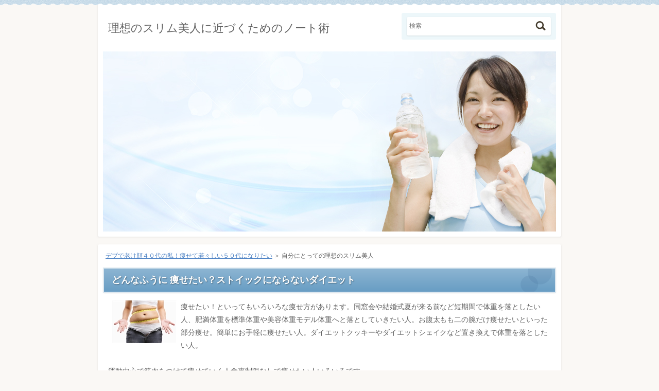

--- FILE ---
content_type: text/html
request_url: http://slimnote.50dai.info/note8/
body_size: 7031
content:
<?xml version="1.0" encoding="Shift_JIS"?>
<!DOCTYPE html PUBLIC "-//W3C//DTD XHTML 1.0 Transitional//EN" "http://www.w3.org/TR/xhtml1/DTD/xhtml1-transitional.dtd">
<html xmlns="http://www.w3.org/1999/xhtml" xml:lang="ja" lang="ja">
<head>
<meta http-equiv="Content-Type" content="text/html; charset=Shift_JIS" />
<meta http-equiv="Content-Style-Type" content="text/css" />
<meta http-equiv="Content-Script-Type" content="text/javascript" />
<meta name="viewport" content="width=device-width, initial-scale=1.0, minimum-scale=1.0, maximum-scale=1.0, user-scalable=no" />
<meta http-equiv="X-UA-Compatible" content="IE=edge,chrome=1" />
<title>自分にとっての理想のスリム美人</title>
<meta name="keywords" content="理想,痩せたい,イメージ,スリム.ノート" />
<meta name="description" content="どんな風に痩せたい 自分が思い描く理想の　スリム美人に近づくには、毎日の運動や食事しだい。同窓会や結婚式までに細くなりたい　夏が来る前に短期間で体重を　落としたい、部分痩せがしたい！簡単にお手軽な方法を試したい方、必見！どんな女性になりたいかイメージすることから始めましょう" />
<script src="https://ajax.googleapis.com/ajax/libs/jquery/1.9.1/jquery.min.js" type="text/javascript"></script>
<script src="../js/config.js" type="text/javascript"></script>
<link rel="stylesheet" href="../styles.css" type="text/css" />
<link rel="stylesheet" href="../css/textstyles.css" type="text/css" />
<link rel="alternate" type="application/rss+xml" title="RSS" href="http://slimnote.50dai.info/rss.xml" />

<link rel="alternate" media="handheld" href="http://slimnote.50dai.info/note8/" />
<link rel="shortcut icon" href="../favicon.ico" type="image/vnd.microsoft.icon" />
</head>
<body>
<div id="wrapper">
<div class="inner">
<div id="top">
<h1 id="logo"><a href="../">理想のスリム美人に近づくためのノート術</a></h1>
</div>

</div>
<div id="headerbox">
<div id="header">
<img src="../img/header.jpg" />

</div>
</div>
</div>
<div id="column1">
<div id="contents">
<div id="layoutbox">
<div id="main">
<div class="inner">
<div id="siteNavi" itemscope itemtype="http://schema.org/BreadcrumbList">
<span itemprop="itemListElement" itemscope itemtype="http://schema.org/ListItem"><a itemprop="item" href="../"><span itemprop="name">デブで老け顔４０代の私！痩せて若々しい５０代になりたい<meta itemprop="position" content="1" /></span></a></span> ＞ 
<span itemprop="itemListElement" itemscope itemtype="http://schema.org/ListItem"><span itemprop="name">自分にとっての理想のスリム美人</span><meta itemprop="position" content="2"></span>
</div>

<h2><span>どんなふうに 痩せたい？ストイックにならないダイエット</span></h2>

<div id="text1">
<p class="txt-img timg-l" style="float:left;"><img src="../img/buyobuyo.jpg" alt="理想,痩せたい,イメージ,スリム.ノート" /></p>
<p>痩せたい！といってもいろいろな痩せ方があります。同窓会や結婚式夏が来る前など短期間で体重を落としたい人、肥満体重を標準体重や美容体重モデル体重へと落としていきたい人。お腹太もも二の腕だけ痩せたいといった部分痩せ。簡単にお手軽に痩せたい人。ダイエットクッキーやダイエットシェイクなど置き換えで体重を落としたい人。</p>
<p>&nbsp;</p>
<p>運動中心で筋肉をつけて痩せていく人食事制限なしで痩せたい人いろいろです。</p>
<p>&nbsp;</p>
<div class="letter"><p>今までの失敗を振り返り体重を落とすためだけに食事制限しない。友達とのランチや飲み会もこれまで通り楽しむ。徹底的にガマンしたり炭水化物を抜くのは、避けたい・・修行僧のようにストイックになるのは、やめよう・・と思いました。なぜなら過去にストイックになりすぎて続かなかった経験があるからです。運動は、３６５日やると決めてしまうと自分で作ったルールに縛られがんじがらめになります。１日でもさぼると太ってしまいそうで強迫観念みたいなものがありました。でも今は、ダイエットって<span style="color:#C50021">一生かけて自分のできることを繰り返していくことが真のダイエット</span>だな～と思うようになりました。短期間で一時的に痩せたいなら食事制限炭水化物抜きなんでもありです。でもごはんを一生食べないパンや麺を一生食べないなんて私はできないです。今は、体重を落とすより体脂肪を落としてお腹周りの腹筋や垂れたお尻のBODYをキレイに整えたいな～～って思っています。</p></div>
<p>&nbsp;</p>
<p><img src="../img/imamukasi.jpg" alt="理想,痩せたい,イメージ,スリム.ノート" /></p>
<p>&nbsp;</p>
<p>&nbsp;</p>
<p class="txt-img"><img src="../img/jyosei1.png" align="left" /></p>
<div class="bln balloon4">
<p class="img-l">&nbsp;</p>
<div class="b_body rnd1">
<p>自分にとっての理想のスリム美人を想像してみました。ダイエットの最終ゴールは、人それぞれですが、最近、思うことは、体重や体脂肪の数値だけにとらわれないことが大切ということ。体脂肪も体重も順調に落ちていくと成功したような錯覚に陥りますが、目標の数値に近づいても細くしたいウェストがくびれていなかったら、成功とは言えないし、ガリガリに痩せても筋肉がついていないBODYは、格好良くありません。</p>
</div>
</div>
<br clear="all">
<p>&nbsp;</p>
<p class="txt-img"><img src="../img/jyosei5.png" align="right" /></p>
<div class="bln balloon1">
<p class="img-r">&nbsp;</p>
<div class="b_body rnd1">
<p>ダイエットをリバウンドせずに長続きさせる秘訣は、血糖値を意識することです。おにぎりや食パン.フランスパン、ロールパン、餅、うどんなどＧＩ値が高いたべもの、そばや中華めんライ麦パンパスタ、全粒粉パンは、GI値が低い食べ物なので食後の血糖値の上昇が抑えられます。また咀嚼回数が多いほど血糖値の上昇を抑えられので食べ方も影響してきます。<br />短期間ダイエットで体重が減っても、今の食生活を何年も続けるのは難しい場合元の生活に戻すのでリバウンドは、目に見えています。逆に今の食生活食習慣運動習慣を年を取ってからも続けられる！という場合、リバウンドすることは、少ないと言えます。</p>
</div>
</div>
<br clear="all">
<p>&nbsp;</p>

<br class="FloatEnd" />
</div>

<h3><span>有酸素運動ウォーキング無酸素運動 スロトレ 運動のバリエーションを増やす</span></h3>
<div id="text2" class="txt-border">
<p class="txt-img timg-l" style="float:left;"><img src="../img/arukikata.png" alt="理想,痩せたい,イメージ,スリム.ノート" /></p>
<p>私にとって理想のスリム美人は、ただ体重が、少ない華奢な女性では、ありません。女性らしいしなやかな筋肉が、ほどよくついた 鍛えられた体を目指しています。後ろ姿は、自分で、見れませんが美尻に憧れています。</p>
<p>&nbsp;</p>
<p>運動嫌いの私が、有酸素運動（ウォーキング）を始めたのは、スリムでスタイルの良い女性に憧れていたから・・３ヶ月ウォーキングを続けたことで自然に体重体脂肪が減ってきました。でも有酸素運動だけでは、スタイルを理想に近づけることはできないと思い始めました。<span style="color:#FF0A0A">運動のバリエーションを増やしていくことで解決する</span>のでは？と思ったのが、スロトレや踏み台昇降運動を合わせてやるようになった理由です。</p>
<p>&nbsp;</p>
<p><span style="font-size:26px;">有酸素運動無酸素運動の違いは何？</span></p>
<p>&nbsp;</p>
<p>有酸素運動無酸素運動の違いは、呼吸をしながら出来る運動が有酸素運動ウォーキングは、有酸素運動スピードの速いランニングは、無酸素運動ですが、人によって負荷のかかり方は、違うのでゆっくりなジョギング（おしゃべりしながら走れるくらいの速度）なら有酸素運動、上り坂やコースにょっては、無酸素運動に近い気がします。１００メートルダッシュは、無酸素運動です。そのほか腕立て腹筋スクワットなども無酸素運動になります。</p>
<p>&nbsp;</p>
<p><img src="../img/taiisbouhikisime.gif" alt="理想,痩せたい,イメージ,スリム.ノート" /></p>
<p>&nbsp;</p>
<p><img src="../img/3kagetu.gif" alt="理想,痩せたい,イメージ,スリム.ノート" /></p>
<p>&nbsp;</p>
<p>お尻や腰周りお腹周り全体的にスリムになりたい人は、大臀筋（だいでんきん）だけ鍛えがちですが大臀筋中臀筋小殿筋のように一部分だけを鍛えるのではなくお尻全体の筋肉をブルガリアンスクワットなどで鍛えていくと良いそうです。</p>
<p>&nbsp;</p>
<p>お腹周りは、腸腰筋（ちょうようきん）だけでなくドローインでしまっていくので実践中です。</p>

<br class="FloatEnd" />
</div>

 
<h3><span>スロトレ（無酸素運動）石井直方さんの本が参考になります</span></h3>
<div id="text3" class="txt-border">

<p>&nbsp;</p>
<p><span style="font-size:26px;">スロトレ</span></p>
<p class="txt-img"><img src="../img/isii1.jpg" align="left" alt="理想,痩せたい,イメージ,スリム.ノート" /></p>「筋力や筋肉は、つけたいけれど筋トレは、面倒苦手という方。毎日ハードなトレーニングは、無理だけど１日置き１週間に２～３回簡単な運動ならできる」方向け写真で解説してあり分かりやすいです。激しいエクササイズやDVDは、長続きしなかったのでスキマ時間に１０分なら簡単と思いまずは３ヵ月間！とスタートしたとき参考にしました。石井直方さんの本は、実践的で１０分でも体が変わっていくことが実感できます。
<p>&nbsp;</p>
<p><a href="http://hb.afl.rakuten.co.jp/hgc/02c4485d.7eb2ff7e.039ba178.51995b0b/?pc=http%3a%2f%2fitem.rakuten.co.jp%2fbook%2f1683186%2f%3fscid%3daf_link_txt&amp;m=http%3a%2f%2fm.rakuten.co.jp%2fbook%2fi%2f11273494%2f" target="_blank">スロトレ [ 石井直方 ]</a></p>
<p>&nbsp;</p>
<p><span style="font-size:26px;">スロートレーニング</span></p>
<p>&nbsp;</p>
<p class="txt-img"><img src="../img/isii3.jpg" align="left" alt="理想,痩せたい,イメージ,スリム.ノート" /></p>1日１０分週２～４回で効果が出るスロートレーニング女性は、くびれたウェストを目指している方が多いです。カラダの要はきゅっと細い方が、スタイルが良く見えるからです。部分痩せを目指すには、やっぱり体重を落とすかしかありません。人間の体は、ひざ下ひじ下が細くなり膝上二の腕が細くなっていきます。イメージとしては、身体の中心おへそに向かってスリムになっていきます。女性らしいしなやかな曲線美を目指すなら筋トレは、欠かせません。女性だから筋肉ムキムキは、イヤ～と思っている方も多いかもしれません。
<p>&nbsp;</p>
<p>&nbsp;</p>
<p><span style="font-size:26px;">筋肉まるわかりバイブル</span></p>
<p>&nbsp;</p>
<p class="txt-img"><img src="../img/isii2.gif" align="left" alt="理想,痩せたい,イメージ,スリム.ノート" /></p>筋トレバイブル（アスリート編）は、子どものために購入。表紙は、よく似ていますが、内容は、全く違います。筋肉まるわかりバイブル、読みやすい分かりやすいと思ってみていたら偶然にも？石井直方さん監修でした。イラスト（さし絵）が楽しく文章多めですが、読めやすいです。女性のダイエットに関することも多く掲載されておりカッコ良く痩せたい方向けの１冊です。
<p>&nbsp;</p>
<p><a href="http://hb.afl.rakuten.co.jp/hgc/02c4485d.7eb2ff7e.039ba178.51995b0b/?pc=http%3a%2f%2fitem.rakuten.co.jp%2fbook%2f4306628%2f%3fscid%3daf_link_txt&amp;m=http%3a%2f%2fm.rakuten.co.jp%2fbook%2fi%2f12011317%2f" target="_blank">筋肉まるわかりバイブル [ ベ-スボ-ル・マガジン社 ]</a>、<a href="http://hb.afl.rakuten.co.jp/hgc/02c4485d.7eb2ff7e.039ba178.51995b0b/?pc=http%3a%2f%2fitem.rakuten.co.jp%2fbook%2f4430937%2f%3fscid%3daf_link_txt&amp;m=http%3a%2f%2fm.rakuten.co.jp%2fbook%2fi%2f12079282%2f" target="_blank">筋トレバイブル（小・中・高校生編） [ 有賀誠司 ]</a></p>

</div>

 
<h3><span>玄米生活マクロビオティック </span></h3>
<div id="text5" class="txt-border">
<p class="txt-img timg-l" style="float:left;"><img src="../img/gohan.jpg" alt="理想,痩せたい,イメージ,スリム.ノート" /></p>
<p>最近、私は、食事の主食は、玄米や雑穀、全粒粉を使った小麦パンなどです。マクロビオティック という言葉がありますが、ダイエットをしていたら知らぬ間に玄米菜食、穀物菜食でマクロビに近い食習慣になっていました。とは、いってもマクロビでは、身体を冷やすというコーヒーも飲んでいるし、ちゃんとしていないので自己流ですが、シンプルな食生活になってきました。玄米や雑穀米が主食だと野菜や海草との相性がよくあっさりしているのに逆に腹持ちが良いな～と感じたくらいです。とくに雑穀米より玄米の方が、そう感じました。</p>
<p>&nbsp;</p>
<p>玄米を食べ始めた時に、「私ってこんなに食べるの遅かったっけ？」というものです。とにかく私男の人より食べるスピードが早いので旦那や男友達から「早！もっとゆっくり食べれば」と注意されていたものです。今は、わざとじゃなくて食べるスピードが遅くなりました。玄米って噛みごたえがあって早食いすると胃が痛くなったりするんですよね。咀嚼回数劇的に増えたと思います。<br /><img src="../img/20149gatu.png" alt="理想,痩せたい,イメージ,スリム.ノート" /><br />それに玄米に合わせるおかずもヘルシーな方が合うので結果的にカロリーダウン。しっかり食べながら痩せていきました。それよりもビックリしたのは、排泄！！汚い話ですが、自己流で食事制限ダイエットをしていたときは、毎日排便の習慣が無かったし２～3日に1度うさぎみたいなコロコロうんちでしたもん！！それが玄米を食べ始めたらスルリとバナナうん◎がでるようになり、とにかく便秘とは、無縁・・下手すると玄米を食べた回数以上に排出していたと思います。主食が3回とも玄米なら大を4～5回みたいなかんじで便通が、すごく良くなりました。</p>
<p>&nbsp;</p>
<p>排泄物って健康のバロメーターで硬すぎても柔らかすぎてもダメ・・食事や精神(ストレス)に影響を受けるものなのです。</p>
<p>&nbsp;</p>
<div class="user2">
<p>玄米を食べると便通が良くなる理由は、白米の9倍もの食物繊維が含まれているからだそうです。そして食べてから腹持ちが良いと感じるのは、ＧＩ値が低いから・・玄米は、56発芽玄米お粥は、54玄米のお粥はＧＩ値が47白米おかゆは、57白米は８４、白米のお粥が、５７とGI値が、満足度や満腹度に影響をもたらしているわけです。</p>
</div>

<br class="FloatEnd" />
</div>

 

<div id="text10">



</div>


<div id="categorylist">

</div>

</div>
<div id="pagetop"><a href="#top">このページの先頭へ戻る</a></div>
</div>
<div id="menu">

<h4><span>私のスリム美人真似ノート</span></h4>
<div class="menubox menulist"><ul id="menu1">
<li><a href="../note1/">体を直視して現実を知り目標を達成する</a></li>
<li><a href="../note2/">10年後、私をキレイにできるのは、私でしかない</a></li>
<li><a href="../note3/">スリム美人(姿勢・スタイル）をイメージする</a></li>
<li><a href="../note4/">自分を直視し太った原因を見直す</a></li>
<li><a href="../note5/">体重・体脂肪・ボディサイズ記録表</a></li>
<li><a href="../note7/">スリム美人とおデブの食事観察</a></li>
<li><a href="../note8/">自分にとっての理想のスリム美人</a></li>
<li><a href="../note9/">現実と向き合い自分を直視する</a></li>
<li><a href="../note10/">レコーディングダイエット（食事記録）の効果</a></li>
<li><a href="../note11/">心が折れそうになったら開くノート</a></li>
<li><a href="../note12/">1日800歩から　1万歩へ！楽しく　続ける秘訣</a></li>
<li><a href="../note13/">痩せるのが楽しみになる ご褒美ダイエット</a></li>
<li><a href="../note14/">停滞期 ノートを開くのは、今</a></li>
<li><a href="../note15/">5年後　10年後の自分をイメージする</a></li>
<li><a href="../note16/">ダイエット成功の次は、体型維持</a></li>
<li><a href="../iionna/">いい女の条件</a></li>
<li><a href="../book/">ダイエット中に読みたい本</a></li>
<li><a href="../profile/">サイト運営者情報</a></li>
</ul></div>
</div>
<br class="clear" />
</div>
</div>
</div>
<div id="footer">
<div class="inner">
<div id="searchbox"><form name="search" id="search" method="get" action="../search.php">
<input type="text" class="skwd" name="keyword" size="20" placeholder="検索" value="" /><input type="submit" src="../img/searchbutton.jpg" alt="検索" value="検索" />
</form></div>
<div id="footlinkbox">

<p id="footsub"><span><a href="../sitemap.html">サイトマップ</a></span></p>
</div>
<p>Copyright (C) 2018 デブで老け顔４０代！痩せて若く見える５０代になりたいAll Rights Reserved.<script>
  (function(i,s,o,g,r,a,m){i['GoogleAnalyticsObject']=r;i[r]=i[r]||function(){
  (i[r].q=i[r].q||[]).push(arguments)},i[r].l=1*new Date();a=s.createElement(o),
  m=s.getElementsByTagName(o)[0];a.async=1;a.src=g;m.parentNode.insertBefore(a,m)
  })(window,document,'script','//www.google-analytics.com/analytics.js','ga');

  ga('create', 'UA-25536278-6', 'auto');
  ga('send', 'pageview');

</script></p>
</div>
</div>
</body>
</html>

--- FILE ---
content_type: text/css
request_url: http://slimnote.50dai.info/styles.css
body_size: 15428
content:
@charset "shift_jis";

@import url("./css/tables.css");
@import url("./css/commonstyles.css");
@import url("./css/textstyles.css");

/*
==================================================
スタイルの初期化
==================================================
*/

*{
	margin: 0;
	padding: 0;
}
html, body, div, span, applet, object, iframe, h1, h2, h3, h4, h5, h6, p, blockquote, pre, a, abbr, acronym, address, big, cite, code, del, dfn, em, font, img, ins, kbd, q, s, samp, small, strike, strong, sub, sup, tt, var, b, u, i, center, dl, dt, dd, ol, ul, li, fieldset, form, label, legend, table, caption {
	background: transparent;
	border: 0;
	font-size: 100%;
	outline: 0;
	vertical-align: baseline;
}
blockquote:before, blockquote:after, q:before, q:after {
	content: '';
	content: none;
}

body { line-height: 1; }
ol, ul { list-style: none; }
blockquote, q { quotes: none; }
div, p, h1, h2, h3, h4, h5, h6 {
	_zoom: 1;
	display: block;
	text-align: left;
}
img {
	border: 0;
}
@media screen and (max-width: 899px) {
	img {
		font-size: 0;
		height: auto;
		line-height: 0;
		max-width: 100%;
		vertical-align: top;
	}
}
@media screen and (max-width: 640px) {
	img {
		float: none !important;
	}
}

:focus { outline: 0; }
ins { text-decoration: none; }
del { text-decoration: line-through; }
table {
	border-collapse: collapse;
	border-spacing: 0;
}
input, select {
	vertical-align: middle;
}

/*
==================================================
基本スタイル
==================================================
*/
body {
	background-color: #faf8f5;
	color: #616161;
	font-family: 'メイリオ', Helvetica, 'Hiragino Kaku Gothic Pro', sans-serif;
	font-size: 14px;
	line-height: 180%;
	text-align: center;
	letter-spacing: -0.001em;		/* iOS4でのテキストの隙間への対応 */
	-webkit-text-size-adjust: 100%;		/* 文字サイズの自動調整機能のキャンセル */
}
html, body {
	height: 100%;
}
h1, h2, h3, h4, h5, h6, .title, dt {
	font-family: 'ヒラギノ角ゴ Pro W3','Hiragino Kaku Gothic Pro','メイリオ',Meiryo,Verdana,'ＭＳ Ｐゴシック',sans-serif;
	font-weight: 700;
}
.clear {
	clear: both;
	font-size: 1px;
	line-height: 0;
}
/* リスト
==================================================
*/
ul {
	padding: 10px 0;
}
ul li {
	background-image: url(img/li.png);
	background-position: 2px 8px;
	background-repeat: no-repeat;
	padding: 0 0 0 25px;
}
@media screen and (max-width: 899px) {
	ul li {
		background: none;
		position: relative;
	}
	ul li:before {
		background-color: #bddaed;
		-webkit-border-radius: 4px;
		-moz-border-radius: 4px;
		border-radius: 4px;
		content: "";
		height: 8px;
		left: 5px;
		position: absolute;
		top: 8px;
		width: 8px;
	}
}
ol {
	list-style-type: decimal;
	padding: 10px 0 10px 25px;
}
/* リンク
==================================================
*/
a { color: #4d82c4; }
a:hover {
	color: #4d82c4;
	text-decoration: none;
}
a:hover img {
	background: none !important;
}
a img { background: none !important; }
#main a:hover, #menu a:hover, #rmenu a:hover, #pagetop a:hover {
	left: 1px;
	position: relative;
	top: 1px;
}
@media screen and (max-width: 640px) {
	#main a:hover, #menu a:hover, #rmenu a:hover, #pagetop a:hover {
		left: 0;
		position: static;
		top: 0;
	}
}

/*
==================================================
全体
==================================================
*/

/* レイアウト
==================================================
*/
#wrapper {
	position: relative;
	text-align: center; 
	_height: auto !important;
	_height: 1%;
}
#wrapper .inner {
	background-color: #fff;
	-webkit-border-radius: 3px;
	-moz-border-radius: 3px;
	border-radius: 3px;
	-webkit-box-shadow: 0 1px 3px rgba(206, 206, 206, 0.5);
	-moz-box-shadow: 0 1px 3px rgba(206, 206, 206, 0.5);
	box-shadow: 0 1px 3px rgba(206, 206, 206, 0.5);
	margin: 0 auto;
	padding-bottom: 350px;
	text-align: left;
	width: 900px;	
	behavior: url(http://slimnote.50dai.info/css/PIE.htc);
}
#contents {
	margin: 0 auto;
	padding: 15px 0 90px;
	position: relative;
	text-align: center;
	width: 900px;
}
#layoutbox{
}
#siteNavi {
	font-size: 12px;
	margin-bottom: 10px;
	padding: 0 5px;
}
@media screen and (max-width: 899px) {
	#wrapper {
		padding: 0 10px;
	}
	#wrapper .inner {
		background-color: transparent;
		-webkit-border-radius: 0;
		-moz-border-radius: 0;
		border-radius: 0;
		-webkit-box-shadow: none;
		-moz-box-shadow: none;
		box-shadow: none;
		padding: 0 !important;
		width: auto;
	}
	#wrapper:before {
		background-color: #fff;
		-webkit-border-radius: 3px;
		-moz-border-radius: 3px;
		border-radius: 3px;
		bottom: 0;
		-webkit-box-shadow: 0 1px 3px rgba(206, 206, 206, 0.5);
		-moz-box-shadow: 0 1px 3px rgba(206, 206, 206, 0.5);
		box-shadow: 0 1px 3px rgba(206, 206, 206, 0.5);
		content: "";
		left: 0;
		margin: 0 10px;
		position: absolute;
		right: 0;
		top: 0;
		z-index: -1;
	}
	#wrapper:after {
		background-image: url(img/top_bg.png);
		background-position: center top;
		background-repeat: repeat-x;
		content: "";
		display: block;
		height: 10px;
		left: 0;
		position: absolute;
		right: 0;
		top: 0;
	}
	#contents {
		overflow: hidden;
		padding: 15px 10px 90px;
		width: auto;
	}
}
@media screen and (max-width: 899px) and (-webkit-min-device-pixel-ratio: 1.5) {
	#wrapper:after {
		background-image: url(img/top_bg@2x.png);
		-webkit-background-size: 74px 10px;
		background-size: 74px 10px;
	}
}
@media screen and (max-width: 640px) {
	#wrapper {
		padding: 0;
	}
	#wrapper:before {
		-webkit-border-radius: 0;
		-moz-border-radius: 0;
		border-radius: 0;
		-webkit-box-shadow: none;
		-moz-box-shadow: none;
		box-shadow: none;
		margin: 0;
	}
	#contents {
		padding: 10px 10px 50px;
	}
	#siteNavi {
		margin: 0;
		padding: 5px;
	}
}

/* ページ上部へ戻る
==================================================
*/
#pagetop {
	bottom: -40px;
	clear: both;
	line-height: 0;
	overflow: hidden;
	position: absolute;
	right: 0;
	z-index: 5;
}
#pagetop a {
	background-image: url(img/pagetop_button.png);
	background-position: left top;
	background-repeat: no-repeat;
	display: block;
	float: right;
	height: 18px;
	overflow: hidden;
	text-indent: -9999px;
	width: 123px;
}
@media screen and (max-width: 899px) {
	#pagetop {
		float: right;
		overflow: visible;
	}
	#pagetop:after {
		background-color: #e1dbc5;
		bottom: -2px;
		content: "";
		display: block;
		height: 2px;
		left: 0;
		position: absolute;
		right: 0;
	}
	#pagetop a {
		background: none repeat scroll 0 0 transparent;
		color: #4C3A2D;
		font-size: 11px;
		height: auto;
		line-height: 18px;
		padding: 0 2px 0 14px;
		position: relative;
		text-decoration: none;
		text-indent: inherit;
		width: auto;
	}
	#pagetop a:before {
		border-bottom: none;
		border-left: 2px solid #b4aca5;
		border-right: none;
		border-top: 2px solid #b4aca5;
		background-color: transparent;
		content: "";
		display: block;
		height: 4px;
		left: 2px;
		margin-top: -4px;
		position: absolute;
		top: 50%;
		-webkit-transform: rotate(45deg);
		transform: rotate(45deg);
		width: 4px;
	}
	#pagetop a:after {
		background-color: #b4aca5;
		content: "";
		display: block;
		height: 8px;
		left: 4px;
		margin-top: -4px;
		position: absolute;
		top: 50%;
		width: 2px;
	}
}
@media screen and (max-width: 640px) {
	#pagetop {
		bottom: 20px;
		position: absolute;
		right: 10px;
		top: auto;
	}
	#pagetop:after {
		bottom: -4px;
	}
	#pagetop a {
		font-size: 14px;
		padding: 0 3px 0 28px;
	}
	#pagetop a:before {
		border-left: 3px solid #968b83;
		border-top: 3px solid #968b83;
		height: 8px;
		left: 6px;
		width: 8px;
	}
	#pagetop a:after {
		background-color: transparent;
		content: "";
		display: none;
		height: auto;
		left: auto;
		margin-top: auto;
		position: static;
		top: auto%;
		width: auto;
	}
}

/* 検索ボックス
==================================================
*/
#searchbox {
	background-image: url(img/search_input.png);
	background-position: left top;
	background-repeat: no-repeat;
	font-size: 12px;
	height: 52px;
	left: 50%;
	margin-left: 140px;
	position: absolute;
	text-align: right;
	top: 25px;
	width: 300px;
	z-index: 1;
}
#searchbox input {
	background-color: transparent;
	background-image: url(img/searchbutton.gif);
	background-position: left top;
	background-repeat: no-repeat;
	border: none;
	cursor: pointer;
	height: 18px;
	overflow: hidden;
	position: absolute;
	right: 20px;
	text-indent: -9999px;
	top: 16px;
	vertical-align: middle;
	width: 20px;
}
#searchbox form {
	margin: 0;
	padding: 0;
	position: relative;
}
#searchbox .skwd {
	background-image: none;
	border: 0 none;
	cursor: auto;
	font-size: 12px;
	right: 40px;
	height: 22px;
	line-height: 22px;
	text-indent: 0;
	top: 14px;
	width: 245px;
}
@media screen and (max-width: 899px) {
	#searchbox {
		background: none repeat scroll 0 0 #edf7fa;
		-webkit-box-sizing: border-box;
		-moz-box-sizing: border-box;
		box-sizing: border-box;
		-webkit-border-radius: 3px;
		-moz-border-radius: 3px;
		border-radius: 3px;
		height: 52px;
		left: auto;
		margin-left: 0;
		padding: 0 10px;
		right: 20px;
		width: 33.3333333333%;
	}
	#searchbox:before {
		background-color: #fff;
		-webkit-border-radius: 3px;
		-moz-border-radius: 3px;
		border-radius: 3px;
		-webkit-box-shadow: 0 1px 3px rgba(206, 206, 206, 0.5);
		-moz-box-shadow: 0 1px 3px rgba(206, 206, 206, 0.5);
		box-shadow: 0 1px 3px rgba(206, 206, 206, 0.5);
		content: "";
		display: block;
		height: 36px;
		left: 10px;
		position: absolute;
		right: 10px;
		top: 8px;
	}
	#searchbox form:before {
		border: 3px solid #403829;
		-webkit-border-radius: 10px;
		-moz-border-radius: 10px;
		border-radius: 10px;
		content: "";
		height: 11px;
		position: absolute;
		right: 11px;
		top: 16px;
		width: 11px;
	}
	#searchbox form:after {
		background-color: #403829;
		-webkit-border-radius: 3px;
		-moz-border-radius: 3px;
		border-radius: 3px;
		content: "";
		height: 8px;
		position: absolute;
		right: 9px;
		top: 28px;
		-webkit-transform: rotate(-45deg);
		transform: rotate(-45deg);
		width: 4px;
	}
	#searchbox input {
		background-image: none;
		height: 26px;
		right: 0;
		top: 13px;
		width: 30px;
		-webkit-appearance: none;
	}
	#searchbox .skwd {
		-webkit-box-sizing: border-box;
		-moz-box-sizing: border-box;
		box-sizing: border-box;
		height: 26px;
		line-height: 26px;
		left: 0;
		padding: 0 30px 0 5px;
		top: 13px;
		width: 100%;
	}
}
@media screen and (max-width: 640px) {
	#searchbox {
		background-color: transparent;
		font-size: 14px;
		height: 40px;
		margin: 0 0 10px;
		padding: 0;
		position: relative;
		right: auto;
		top: auto;
		width: auto;
	}
	#searchbox:before {
		height: 40px;
		left: 0;
		position: absolute;
		right: 0;
		top: 0;
	}
	#searchbox form:before {
		right: 16px;
		top: 9px;
	}
	#searchbox form:after {
		right: 14px;
		top: 21px;
	}
	#searchbox input {
		background-image: none;
		height: 40px;
		right: 0;
		top: 0;
		width: 40px;
	}
	#searchbox .skwd {
		height: 40px;
		left: 0;
		line-height: 40px;
		padding: 0 40px 0 5px;
		top: 0;
	}
}

/* 回り込み・回り込み解除
==================================================
*/
.txt-img {
}
.txt-img img{
	margin: 0 8px 8px 8px;
}
.center {
	margin-bottom: 5px;
	margin-top: 5px;
	text-align: center;
}
.float-l { float: left;}
.float-r { float: right;}
.float-l img,
.float-r img {
	margin-bottom: 20px;
}
.float-l img { 
	margin-right: 20px;
}
.float-r img {
	margin-left: 20px;
}
.clear, .FloatEnd {
	clear: both;
	font-size: 1px;
	height: 0;
	line-height: 0;
}
/* (スマホ用)画像の中央揃え処理 */
@media screen and (max-width: 640px) {
	.txt-img{
		padding: 0 10px;
		text-align: center !important;
	}
	.txt-img,.txt-img img{
		float:none !important;
	}
	.float-l p,.float-l{
		text-align:center;
		float:none;
	}
}
/*
==================================================
トップ部分
==================================================
*/
/* トップ
==================================================
*/
#top {
	padding: 0 20px 10px;
	position: relative;
	z-index: 1;
}
#top #logo, #top h1 {
	padding: 40px 0 30px;
	width: 570px;
}
#top #logo a, #top h1 a {
	color: #616161;
	font-size: 22px;
	font-weight: 400;
	line-height: 1.4;
	text-decoration: none;
}
#top #logo a img, #top h1 a img {
	vertical-align: middle;
}
@media screen and (max-width: 899px) {
	#top {
		padding: 0 15px;
	}
	#top #logo, #top h1 {
		width: 63.3333333333%;
	}
}
@media screen and (max-width: 640px) {
	#top {
		padding: 0;
	}
	#top #logo, #top h1 {
		padding: 25px 60px 15px 10px;
		width: auto;
	}
	#top #logo a, #top h1 a {
		font-size: 18px;
		text-shadow: 1px 1px 2px rgba(0, 0, 0, 0.25);
	}
}

/* ヘッダー
==================================================
*/
#headerbox {
	background-image: url(img/top_bg.png);
	background-position: center top;
	background-repeat: repeat-x;
	left: 0;
	min-height: 100%;
	height: auto !important;
	_height: 100% !important;
	position: absolute;
	top: 0;
	width: 100%;
}
@media all and (-webkit-min-device-pixel-ratio: 1.5) {
	#headerbox {
		background-image: url(img/top_bg@2x.png);
		-webkit-background-size: 74px 10px;
		background-size: 74px 10px;
	}
}
#header {
	bottom: 10px;
	height: 350px;
	left: 50%;
	margin-left: -440px;
	overflow: hidden;
	position: absolute;
	text-align: left;
	width: 880px;
}
#header #headertxt {
	left: 50px;
	position: absolute;
	top: 80px;
	width: 50%;
}
#header .title, #header .desc{
	text-shadow: 0 3px 5px rgba(0, 0, 0, 0.2);
}
#header .title {
	font-size: 36px;
}
#header .title a {
	color:#a9655c;
	font-weight: 700;
	line-height: 1.2;
	text-decoration: none;
	word-wrap: break-word;
}
#header .desc {
	color:#a9655c;
	font-size: 14px;
	line-height: 1.6;
	padding-top: 15px;
	word-wrap: break-word;
}
#header .desc span {
	color:#ffffff;
	font-size: 14px;
	padding-top: 15px;
}
@media screen and (max-width: 899px) {
	#headerbox {
		background: none repeat scroll 0 0 transparent;
		height: auto !important;
		padding: 0 10px 10px;
		position: relative;
		width: auto;
	}
	#header {
		height: auto !important;
		margin: 0;
		position: static;
		width: auto;
	}
	#header #headertxt {
		top: 50px;
	}
	#header .title {
		font-size: 30px;
	}
}
@media screen and (max-width: 640px) {
	#headerbox {
		padding: 0 0 10px;
	}
	#header #headertxt {
		padding: 15px 10px 5px;
		position: static;
		width: auto;
	}
	#header .title,
	#header .desc {
		text-shadow: 1px 1px 2px rgba(0, 0, 0, 0.25);
	}
	#header .title {
		text-align: center;
	}
	#header .title a {
		color: #77a0b5;
		font-size: 22px;
	}
	#header .desc {
		color: #616161;
		font-size: 12px;
	}
}

/* トップメニュー
==================================================
*/
#topmenubox {
	line-height: 1.8;
	margin: 0 auto;
	position: relative;
	text-align: center;
	top: -10px;
	width: 900px;
	z-index: 1;
}
#topmenubox #topmenubtn {
	display: none;
}
#topmenu {
	padding: 0 10px;
}
#topmenu ul {
	font-family: 'ヒラギノ角ゴ Pro W3','Hiragino Kaku Gothic Pro','メイリオ',Meiryo,Verdana,'ＭＳ Ｐゴシック',sans-serif;
	font-weight: 700;
	margin-right: -10px;
	overflow: hidden;
	padding: 0;
	position: relative;
	_zoom: 1;
}
#topmenu li {
	background: none repeat scroll 0 0 transparent;
	display: inline;
	float: left;
	margin: 0 10px 0 0;
	padding: 0 0 10px 0;
	width: 168px;
}
#topmenu li a {
	background-color: #edf7fa;
	border: 2px solid #e6f6f7;
	-webkit-border-radius: 5px;
	-moz-border-radius: 5px;
	border-radius: 5px;
	behavior: url(http://slimnote.50dai.info/css/PIE.htc);
	color: #616161;
	display: block;
	font-size: 14px;
	overflow: hidden;
	padding: 10px;
	text-align: center;
	text-decoration: none;
}
#topmenu li a:hover {
	text-decoration: underline;
}
@media screen and (max-width: 899px) {
	#topmenubox {
		position: static;
		width: auto;
	}
	#topmenu {
		padding: 0 5px;
	}
	#topmenu ul {
		display: table;
		margin: 0;
		table-layout: fixed;
		width: 100%;
	}
	#topmenu li {
		border: medium none;
		-webkit-border-radius: 0;
		-moz-border-radius: 0;
		border-radius: 0;
		display: table-cell;
		float: none;
		margin: 0;
		width: auto;
	}
	#topmenu li:before {
		background-color: transparent;
		-webkit-border-radius: 0;
		-moz-border-radius: 0;
		border-radius: 0;
		content: "";
		height: auto;
		left: auto;
		position: static;
		top: auto;
		width: auto;
	}
	#topmenu li a {
		background-color: transparent;
		border: medium none;
		-webkit-border-radius: 0;
		-moz-border-radius: 0;
		border-radius: 0;
		margin: 0 5px;
		padding: 10px 5px;
		position: relative;
	}
	#topmenu li a:before {
		background-color: #edf7fa;
		border: 2px solid #e6f6f7;
		-webkit-border-radius: 5px;
		-moz-border-radius: 5px;
		border-radius: 5px;
		bottom: 0;
		content: "";
		left: 0;
		position: absolute;
		right: 0;
		top: 0;
		z-index: -1;
	}
}
@media screen and (max-width: 640px) {
	#topmenubox {
		margin: 0;
		position: relative;
		top: 0;
	}
	#topmenubox #topmenubtn {
		color: #69a6cb;
		cursor: pointer;
		display: block;
		font-size: 9px;
		height: 20px;
		line-height: 26px;
		padding-top: 25px;
		position: absolute;
		right: 10px;
		text-align: center;
		top: -50px;
		width: 40px;
	}
	#topmenubox #topmenubtn:before {
		border-bottom: 3px solid #69a6cb;
		border-top: 3px solid #69a6cb;
		content: "";
		height: 3px;
		left: 12px;
		position: absolute;
		top: 8px;
		width: 16px;
	}
	#topmenubox #topmenubtn:after {
		border-top: 3px solid #69a6cb;
		content: "";
		height: 0;
		left: 12px;
		position: absolute;
		top: 20px;
		width: 16px;
	}
	#topmenu:before {
		background: -webkit-gradient(linear, left top, left bottom, color-stop(0%,#ddecf2), color-stop(100%,#d1e5ed));
		background: linear-gradient(to bottom, #ddecf2 0%,#d1e5ed 100%);
		-webkit-border-radius: 5px;
		-moz-border-radius: 5px;
		border-radius: 5px;
		content: "";
		height: 28px;
		position: absolute;
		right: 15px;
		top: -49px;
		width: 30px;
		z-index: -1;
	}
	#topmenu ul {
		display: none;
		table-layout: auto;
	}
	#topmenu ul.menuon {
		display: block;
	}
	#topmenu li {
		display: block;
		padding: 0 5px 2px;
	}
	#topmenu li:last-child {
		padding: 0 5px 10px;
	}
	#topmenu li a {
		margin: 0;
		padding: 8px 40px 8px 15px;
		text-align: left;
	}
	#topmenu li a:before {
		border: 1px solid #e6f6f7;
	}
	#topmenu li a:after {
		border-bottom: none;
		border-left: none;
		border-right: 2px solid #69a6cb;
		border-top: 2px solid #69a6cb;
		content: "";
		height: 4px;
		margin-top: -4px;
		position: absolute;
		right: 20px;
		top: 50%;
		-webkit-transform: rotate(45deg);
		transform: rotate(45deg);
		width: 4px;
	}
}

/*
==================================================
メインコンテンツ
==================================================
*/
/* 記事領域
==================================================
*/
#main {
	background-color: #fff;
	-webkit-border-radius: 3px;
	-moz-border-radius: 3px;
	border-radius: 3px;
	-webkit-box-shadow: 0 1px 3px rgba(206, 206, 206, 0.5);
	-moz-box-shadow: 0 1px 3px rgba(206, 206, 206, 0.5);
	box-shadow: 0 1px 3px rgba(206, 206, 206, 0.5);
	float: right;
	position: relative;
	width: 650px;
	behavior: url(http://slimnote.50dai.info/css/PIE.htc);
}
#main .inner {
	overflow: hidden;
	padding: 10px;
	position: relative;
}
@media screen and (max-width: 899px) {
	#main {
		width: 74.4444444444%;
	}
}
@media screen and (max-width: 640px) {
	#main {
		float: none;
		margin-bottom: 20px;
		position: static;
		width: 100%;
	}
	#main .inner {
		padding: 5px;
	}
}
#main .text, #text1, #text2, #text3, #text4, #text5, #text6, #text7, #text8, #text9, #text10, #space1, #space2 {
	margin-bottom: 20px;
	overflow: hidden;
	padding: 10px;
	position: relative;
}

/* 見出し
==================================================
*/
h2, h3 {
	text-shadow: 1px 1px 2px rgba(0, 0, 0, 0.4);
}
h4, h5, h6 {
	text-shadow: 1px 1px 2px rgba(0, 0, 0, 0.25);
}
#main h2, #main h3 {
	background-color: #8eb6d3;
	-webkit-border-radius: 3px;
	-moz-border-radius: 3px;
	border-radius: 3px;
	-webkit-box-shadow: 0 1px 2px rgba(206, 206, 206, 0.5);
	-moz-box-shadow: 0 1px 2px rgba(206, 206, 206, 0.5);
	box-shadow: 0 1px 2px rgba(206, 206, 206, 0.5);
	margin-bottom: 5px;
	position: relative;
	behavior: url(http://slimnote.50dai.info/css/PIE.htc);
}
#main h2 span, #main h3 span {
	background-image: url(img/h3.gif);
	background-position: right bottom;
	background-repeat: no-repeat;
	border: 2px solid #dde8f0;
	color: #fff;
	display: block;
	font-size: 18px;
	padding: 10px 15px;
	position: relative;
}
#main .text h3, #text1 h3, #text2 h3, #text3 h3, #text4 h3, #text5 h3, #text6 h3, #text7 h3, #text8 h3, #text9 h3, #text10 h3, #space1 h3, #space2 h3 {
	margin: 0 0 30px;
	top: 20px;
}
#main h4 {
	margin: 20px auto 10px;
	position: relative;
}
#main h4 span {
	background-image: url(img/h4.gif);
	background-position: left bottom;
	background-repeat: repeat-x;
	display: block;
	font-size: 16px;
	padding: 0 0 10px;
	position: relative;
}
#main h5 {
	background-image: url(img/h5.png);
	background-position: left 3px;
	background-repeat: no-repeat;
	font-size: 16px;
	line-height: 1.5;
	margin: 20px auto 10px;
	padding: 2px 0 2px 16px;
}
#main h6 {
	background-image: url(img/h6.png);
	background-position: left 5px;
	background-repeat: no-repeat;
	margin: 5px auto;
	padding-left: 30px;
}
#main .atn02 {
	margin: 20px 0 10px;
	position: relative;
}
#main .atn02 span {
	background-color: #faf9f5;
	background-image: url(img/atn_02.gif);
	background-position: 24px 10px;
	background-repeat: no-repeat;
	border: 1px dotted #d0cdc0;
	-webkit-border-radius: 5px;
	-moz-border-radius: 5px;
	border-radius: 5px;
	display: block;
	font-weight: bold;
	padding: 20px 20px 20px 66px;
	position: relative;
	behavior: url(http://slimnote.50dai.info/css/PIE.htc);
}
@media all and (-webkit-min-device-pixel-ratio: 1.5) {
	#main h4 span {
		background-image: url(img/h4@2x.gif);
		-webkit-background-size: 9px 4px;
		background-size: 9px 4px;
	}
	#main h6 {
		background-image: url(img/h6@2x.png);
		-webkit-background-size: 24px 15px;
		background-size: 24px 15px;
	}
	#main .atn02 span {
		background-image: url(img/atn_02@2x.gif);
		-webkit-background-size: 33px 46px;
		background-size: 33px 46px;
	}
}
@media screen and (max-width: 899px) {
	#main h2 span, #main h3 span {
		background-image: none , -webkit-gradient(linear, left top, left bottom, color-stop(0%,#8eb6d3), color-stop(100%,#699dc4));
		background-image: none , linear-gradient(to bottom, #8eb6d3 0%,#699dc4 100%);
		overflow: hidden;
		z-index: 0;
	}
	#main h2 span:before, #main h3 span:before {
		background-color: rgba(70, 113, 156, 0.2);
		-webkit-border-radius: 24px;
		-moz-border-radius: 24px;
		border-radius: 24px;
		bottom: 14px;
		content: "";
		height: 48px;
		position: absolute;
		right: 6px;
		width: 48px;
		z-index: -1;
	}
	#main h2 span:after, #main h3 span:after {
		background-color: rgba(70, 113, 156, 0.2);
		-webkit-border-radius: 18px;
		-moz-border-radius: 18px;
		border-radius: 18px;
		bottom: -3px;
		content: "";
		height: 35px;
		position: absolute;
		right: 32px;
		width: 35px;
		z-index: -1;
	}
	#main h5 {
		background: none repeat scroll 0 0 transparent;
		position: relative;
	}
	#main h5:before {
		background-color: #7bafcf;
		-webkit-border-radius: 3px;
		-moz-border-radius: 3px;
		border-radius: 3px;
		content: "";
		height: 22px;
		left: 0;
		position: absolute;
		top: 3px;
		width: 5px;
	}
}
@media screen and (max-width: 640px) {
	#main h2, #main h3 {
		margin-bottom: 0;
	}
	#main .text h3, #text1 h3, #text2 h3, #text3 h3, #text4 h3, #text5 h3, #text6 h3, #text7 h3, #text8 h3, #text9 h3, #text10 h3, #space1 h3, #space2 h3 {
		margin: 20px -10px 10px;
		position: static;
	}
}

/*
==================================================
サイドメニュー
==================================================
*/
/* メニュー
==================================================
*/

#menu img{
	max-width:100%;
	height:auto;
}

#menu {
	float: left;
	line-height: 1.8;
	width: 220px;
}
#menu ul#newEntry, #menu ul#entryarchive, #rmenu ul#newEntry, #rmenu ul#entryarchive {
	padding: 10px;
}
#menu .rankbox {
	border-bottom: 1px solid #f5f5f5;
	font-size: 12px;
	margin-bottom: 10px;
	padding-bottom: 10px;
}
#menu .rankbox img {
	width: 185px;
}
.menubox {
	background-color: #fff;
	-webkit-border-radius: 3px;
	-moz-border-radius: 3px;
	border-radius: 3px;
	-webkit-box-shadow: 0 1px 3px rgba(206, 206, 206, 0.5);
	-moz-box-shadow: 0 1px 3px rgba(206, 206, 206, 0.5);
	box-shadow: 0 1px 3px rgba(206, 206, 206, 0.5);
	margin-bottom: 15px;
	overflow: hidden;
	behavior: url(http://slimnote.50dai.info/css/PIE.htc);
}
.menubox ul,
.menulist ul {
	overflow: hidden;
}
.menubox ul {
	padding: 0;
}
.menulist {
	padding: 2px;
}
.menulist ul {
	border: 1px dashed #d2e4ef;
	-webkit-border-radius: 3px;
	-moz-border-radius: 3px;
	border-radius: 3px;
	padding: 7px;
}
.menulist li {
	background: none repeat scroll 0 0 transparent;
	border-bottom: 1px solid #f5f5f5;
	line-height: 1.5;
	padding: 0;
	position: relative;
}
.menulist li a {
	background-image: url(img/menu_bg.png);
	background-position: 4px 12px;
	background-repeat: no-repeat;
	color: #616161;
	display: block;
	font-size: 14px;
	padding: 10px 10px 10px 26px;
}
.menulist li a:hover {
	color: #5E8296;
	text-decoration: none;
}
.menulist .l2 a {
	background-image: url(img/menu_bg2.png);
	background-position: 10px 16px;
	font-weight: normal;
}
.menulist .l3 a {
	background-image: url(img/menu_bg3.png);
	background-position: 28px 16px;
	font-weight: normal;
	padding-left: 44px;
}
#menu .title, #rmenu .title, #menu h4, #rmenu h4 {
	background-position: left top;
	background-repeat: repeat;
	border: 2px solid #fff;
	-webkit-border-radius: 3px;
	-moz-border-radius: 3px;
	border-radius: 3px;
	-webkit-box-shadow: 0 1px 3px rgba(206, 206, 206, 0.5);
	-moz-box-shadow: 0 1px 3px rgba(206, 206, 206, 0.5);
	box-shadow: 0 1px 3px rgba(206, 206, 206, 0.5);
	margin-bottom: 5px;
	overflow: hidden;
	position: relative;
	text-shadow: none;
	behavior: url(http://slimnote.50dai.info/css/PIE.htc);
}
#menu h4, #rmenu h4 {
	background-image: url(img/menu_h4_bg.gif);
}
#menu .title, #rmenu .title {
	background-image: url(img/menu_title_bg.gif);
}
#menu h4 span, #rmenu h4 span, #menu .title span, #rmenu .title span {
	display: block;
	font-size: 16px;
	padding: 10px 15px 10px 42px;
}
#menu h4 span, #rmenu h4 span {
	background-image: url(img/menu_h4.png);
	background-position: 12px 16px;
	background-repeat: no-repeat;
	color: #5E8296;
}
#menu .title span, #rmenu .title span {
	background-image: url(img/menu_title.png);
	background-position: 12px 13px;
	background-repeat: no-repeat;
	color: #643f36;
}
@media all and (-webkit-min-device-pixel-ratio: 1.5) {
	#menu h4 span, #rmenu h4 span {
		background-image: url(img/menu_h4@2x.png);
		-webkit-background-size: 19px 15px;
		background-size: 19px 15px;
	}
	#menu .title span, #rmenu .title span {
		background-image: url(img/menu_title@2x.png);
		-webkit-background-size: 20px 20px;
		background-size: 20px 20px;
	}
}
@media screen and (max-width: 899px) {
	#menu {
		width: 24.4444444444%;
	}
	#menu .rankbox img {
		width: auto;
	}
	.menulist li:before {
		background-color: transparent;
		-webkit-border-radius: 0;
		-moz-border-radius: 0;
		border-radius: 0;
		content: "";
		height: auto;
		left: auto;
		position: static;
		top: auto;
		width: auto;
	}
	#column2 .menulist li a , .menulist .l2 a , .menulist .l3 a {
		background: none repeat scroll 0 0 transparent;
		position: relative;
	}
	#column2 .menulist li a:before {
		background-color: #69a6cb;
		border: 2px solid #8fbcd8;
		-webkit-border-radius: 3px;
		-moz-border-radius: 3px;
		border-radius: 3px;
		-webkit-box-sizing: border-box;
		-moz-box-sizing: border-box;
		box-sizing: border-box;
		content: "";
		display: block;
		height: 16px;
		left: 4px;
		position: absolute;
		top: 12px;
		width: 16px;
	}
	#column2 .menulist li a:after {
		border-bottom: none;
		border-left: none;
		border-right: 2px solid #ffffff;
		border-top: 2px solid #ffffff;
		content: "";
		height: 4px;
		left: 8px;
		position: absolute;
		top: 17px;
		-webkit-transform: rotate(45deg);
		transform: rotate(45deg);
		width: 4px;
	}
	#column2 .menulist .l2 a:before,
	#column2 .menulist .l3 a:before {
		background-color: transparent;
		border: none;
		-webkit-border-radius: 0;
		-moz-border-radius: 0;
		border-radius: 0;
		-webkit-box-sizing: content-box;
		-moz-box-sizing: content-box;
		box-sizing: content-box;
		content: "";
		display: block;
		height: auto;
		left: auto;
		position: static;
		top: auto;
		width: auto;
	}
	#column2 .menulist .l2 a:after {
		border-right: 2px solid #69a6cb;
		border-top: 2px solid #69a6cb;
	}
	#column2 .menulist .l3 a:after {
		background-color: #69a6cb;
		-webkit-border-radius: 3px;
		-moz-border-radius: 3px;
		border-radius: 3px;
		border: none;
		content: "";
		height: 5px;
		left: 28px;
		top: 16px;
		width: 5px;
	}
}
@media screen and (max-width: 640px) {
	#menu {
		float: none;
		width: 100%;
	}
	#menu .title, #rmenu .title, #menu h4, #rmenu h4 {
		border: none;
		-webkit-border-bottom-left-radius: 0;
		-webkit-border-bottom-right-radius: 0;
		-webkit-border-top-left-radius: 3px;
		-webkit-border-top-right-radius: 3px;
		-moz-border-radius: 3px 3px 0 0;
		border-radius: 3px 3px 0 0;
		-webkit-box-shadow: 0 1px 3px rgba(206, 206, 206, 0.5);
		-moz-box-shadow: 0 1px 3px rgba(206, 206, 206, 0.5);
		box-shadow: 0 1px 3px rgba(206, 206, 206, 0.5);
		margin-bottom: 0;
		z-index: -1;
	}
	#menu h4, #rmenu h4 {
		background-image: -webkit-gradient(linear, left top, left bottom, color-stop(0%,#ddecf2), color-stop(100%,#d1e5ed));
		background-image: linear-gradient(to bottom, #ddecf2 0%,#d1e5ed 100%);
	}
	#menu .title, #rmenu .title {
		background-image: -webkit-gradient(linear, left top, left bottom, color-stop(0%,#f1e8dd), color-stop(100%,#ece0d2));
		background-image: linear-gradient(to bottom, #f1e8dd 0%,#ece0d2 100%);
	}
	#menu .title span, #rmenu .title span, #menu h4 span, #rmenu h4 span {
		font-size: 18px;
	}
	.menubox {
		-webkit-border-bottom-left-radius: 3px;
		-webkit-border-bottom-right-radius: 3px;
		-webkit-border-top-left-radius: 0;
		-webkit-border-top-right-radius: 0;
		-moz-border-radius: 0 0 3px 3px;
		border-radius: 0 0 3px 3px;
	}
	.menulist {
		padding: 0;
	}
	.menulist ul {
		border: medium none;
		-webkit-border-radius: 0;
		-moz-border-radius: 0;
		border-radius: 0;
		padding: 0;
	}
	.menulist li {
		border-bottom: medium none;
		border-top: 1px solid #f5f5f5;
	}
	.menulist li:first-child {
		border-top: medium none;
	}
	#column2 .menulist li a:before {
		left: auto;
		margin-top: -8px;
		right: 15px;
		top: 50%;
	}
	#column2 .menulist li a:after {
		left: auto;
		margin-top: -3px;
		right: 21px;
		top: 50%;
	}
	.menulist li a {
		color: #616161;
		display: block;
		padding: 12px 45px 12px 20px;
		text-decoration: none;
	}
	.menulist .l2,
	.menulist .l3 {
		display: none;
	}
	#menu ul#newEntry, #menu ul#entryarchive, #rmenu ul#newEntry, #rmenu ul#entryarchive {
		padding: 0;
	}
}

/* バナー領域
==================================================
*/
.bannerbox {
	background-color: #fff;
	-webkit-border-radius: 3px;
	-moz-border-radius: 3px;
	border-radius: 3px;
	-webkit-box-shadow: 0 1px 3px rgba(206, 206, 206, 0.5);
	-moz-box-shadow: 0 1px 3px rgba(206, 206, 206, 0.5);
	box-shadow: 0 1px 3px rgba(206, 206, 206, 0.5);
	margin-bottom: 15px;
	overflow: hidden;
	behavior: url(http://slimnote.50dai.info/css/PIE.htc);
}
.bannerbox ul {
	padding: 10px 10px 5px;
}
.bannerbox li {
	background: none repeat scroll 0 0 transparent;
	margin-bottom: 5px;
	padding: 0;
}
.bannerbox li a {
	font-size: 15px;
}
.bannerbox li a img {
	vertical-align: bottom; 
}
@media screen and (max-width: 899px) {
	.bannerbox li:before {
		background-color: transparent;
		-webkit-border-radius: 0;
		-moz-border-radius: 0;
		border-radius: 0;
		content: "";
		height: auto;
		left: auto;
		position: static;
		top: auto;
		width: auto;
	}
}
@media screen and (max-width: 640px) {
	.bannerbox ul {
		padding: 10px;
	}
	.bannerbox li {
		margin-bottom: 10px;
		text-align: center;
	}
	.bannerbox li:last-child {
		margin-bottom: 0;
	}
}

/* 最新記事・アーカイブ
==================================================
*/
ul#newEntry li, ul#entryarchive li {
	background: none repeat scroll 0 0 transparent;
	border-bottom: 1px solid #f5f5f5;
	font-size: 12px;
	line-height: 1.4;
	padding: 10px 5px;
}
@media screen and (max-width: 899px) {
	ul#newEntry li:before, ul#entryarchive li:before {
		background-color: transparent;
		-webkit-border-radius: 0;
		-moz-border-radius: 0;
		border-radius: 0;
		content: "";
		height: auto;
		left: auto;
		position: static;
		top: auto;
		width: auto;
	}
}
@media screen and (max-width: 640px) {
	ul#newEntry li, ul#entryarchive li {
		border-bottom: medium none;
		border-top: 1px solid #f5f5f5;
		padding: 12px 10px;
	}
	ul#newEntry li:first-child, ul#entryarchive li:first-child {
		border-top: medium none;
	}
}

/*
==================================================
フッター
==================================================
*/
#footer {
	background-color: #f8f8f8;
	background-image: url(img/footer_bg.gif);
	background-position: center top;
	background-repeat: repeat-x;
	color: #808080;
	font-size: 12px;
	line-height: 1.8;
	margin: 0 auto;
	padding: 10px 0 0 0;
	text-align: center;
}
#footer .inner {
	background-color: #f5ede0;
	background-image: url(img/footer_inner_bg.gif);
	background-position: center top;
	background-repeat: repeat-x;
	padding-bottom: 50px;
	text-align: center;
}
#footer a {
	color: #808080;
}
#footer p {
	margin: 0 auto;
	overflow: hidden;
	padding-top: 15px;
	text-align: center;
	word-wrap: break-word;
	width: 900px;
}
#footlinkbox {
	font-size: 0;
	letter-spacing: -.40em;
	line-height: 0;
	margin: 0 auto;
	padding-top: 36px;
	position: relative;
	text-align: center;
	width: 900px;
}
#footermenu {
	display: inline-block;
	overflow: hidden;
	padding-bottom: 20px;
	*display: inline;
	*zoom: 1;
}
#footermenu span {
	display: inline-block;
	margin: 0 0 5px -1px;
	*display: inline;
	*zoom: 1;
}
#footermenu a {
	border-left: 1px solid #808080;
	font-size: 12px;
	letter-spacing: normal;
	line-height: 1.4;
	padding: 0 20px;
}
#footer p#footsub {
	font-size: 0;
	letter-spacing: -.40em;
	line-height: 0;
	padding-top: 0;
}
#footer p#footsub span {
	display: inline-block;
	overflow: hidden;
	*display: inline;
	*zoom: 1;
}
#footer p#footsub a {
	border-left: 1px solid #808080;
	font-size: 12px;
	letter-spacing: normal;
	line-height: 1.4;
	margin-left: -1px;
	padding: 0 20px;
}
@media screen and (max-width: 899px) {
	#footer {
	}
	#footer .inner {
		background-image: -webkit-gradient(linear, left top, left bottom, color-stop(0%,#faf8f5), color-stop(100%,#f5ede0));
		background-image: linear-gradient(to bottom, #faf8f5 0%,#f5ede0 100%);
	}
	#footlinkbox {
		padding: 36px 20px 0;
		width: auto;
	}
	#footer p {
		padding: 15px 20px 0;
		width: auto;
	}
	#footer p#footsub {
		padding: 0;
	}
}
@media screen and (max-width: 640px) {
	#footer {
		background-color: #f2ede7;
		background-image: none;
		overflow: hidden;
		padding: 0;
		position: relative;
	}
	#footer:before {
		background: -webkit-gradient(linear, left top, left bottom, color-stop(0%,#ebe6e1), color-stop(100%,#f0ebe5));
		background: linear-gradient(to bottom, #ebe6e1 0%,#f0ebe5 100%);
		content: "";
		height: 5px;
		left: 0;
		position: absolute;
		top: 0;
		right: 0;
	}
	#footer .inner {
		background-image: none;
		background-color: transparent;
		padding: 10px 10px 0;
	}
	#footlinkbox {
		background-color: #fff;
		-webkit-border-radius: 3px;
		-moz-border-radius: 3px;
		border-radius: 3px;
		-webkit-box-shadow: 0 1px 3px rgba(206, 206, 206, 0.5);
		-moz-box-shadow: 0 1px 3px rgba(206, 206, 206, 0.5);
		box-shadow: 0 1px 3px rgba(206, 206, 206, 0.5);
		margin-bottom: 10px;
		padding: 0;
		width: auto;
	}
	#footermenu {
		display: block;
		padding: 0;
	}
	#footermenu span {
		border-bottom: 1px solid #f2ede7;
		display: block;
		margin: 0;
	}
	#footermenu a {
		border-left: none;
		display: block;
		font-size: 13px;
		line-height: 1.6;
		padding: 10px 34px 10px 15px;
		position: relative;
		text-decoration: none;
	}
	#footermenu a:before,
	#footer p#footsub a:before {
		border-bottom: none;
		border-left: none;
		border-right: 2px solid #443d2e;
		border-top: 2px solid #443d2e;
		background-color: transparent;
		content: "";
		height: 4px;
		margin-top: -2px;
		position: absolute;
		right: 15px;
		top: 50%;
		-webkit-transform: rotate(45deg);
		transform: rotate(45deg);
		width: 4px;
	}
	#footer p {
		background-image: -webkit-gradient(linear, left top, left bottom, color-stop(0%,#faf8f5), color-stop(100%,#f5ede0));
		background-image: linear-gradient(to bottom, #faf8f5 0%,#f5ede0 100%);
		color: #807f7f;
		font-size: 10px;
		margin: 0 -10px;
		padding: 10px;
	}
	#footer p#footsub {
		background-image: none;
		color: #616161;
		margin: 0;
		padding: 0;
	}
	#footer p#footsub span {
		display: block;
		text-align: left;
	}
	#footer p#footsub a {
		border-bottom: 1px solid #f2ede7;
		display: block;
		font-size: 13px;
		line-height: 1.6;
		padding: 10px 34px 10px 15px;
		position: relative;
		text-decoration: none;
	}
	#footer p#footsub a:last-child {
		border-bottom: none;
	}
}

/*
==================================================
トップページ
==================================================
*/
#whatsnew {
	margin-bottom: 20px;
	position: relative;
}
#whatsnew .title {
	background-color: #f9f4ec;
	background-image: url(img/whatsnew_title_bg.gif);
	background-position: left top;
	background-repeat: repeat;
	-webkit-border-radius: 3px;
	-moz-border-radius: 3px;
	border-radius: 3px;
	position: relative;
	behavior: url(http://slimnote.50dai.info/css/PIE.htc);
}
#whatsnew .title span {
	background-image: url(img/whatsnew_title.png);
	background-position: 8px top;
	background-repeat: no-repeat;
	color: #69470b;
	display: block;
	font-size: 18px;
	line-height: 1.8;
	padding: 10px 10px 5px 60px;
	position: relative;
	text-shadow: 1px 1px 2px rgba(0, 0, 0, 0.4);
	top: -5px;
}
@media all and (-webkit-min-device-pixel-ratio: 1.5) {
	#whatsnew .title {
		background-image: url(img/whatsnew_title_bg@2x.gif);
		-webkit-background-size: 10px 1px;
		background-size: 10px 1px;
	}
	#whatsnew .title span {
		background-image: url(img/whatsnew_title@2x.png);
		-webkit-background-size: 42px 36px;
		background-size: 42px 36px;
	}
}
#whatsnew ul {
	padding: 0;
}
#whatsnew ul li {
	background-image: url(img/whatsnew_li.png);
	background-position: 16px 16px;
	background-repeat: no-repeat;
	border-bottom: 1px dashed #e6e6e6;
	font-size: 12px;
	line-height: 1.5;
	padding: 10px 15px 10px 30px;
	position: relative;
}
#whatsnew ul li span {
	padding-right: 15px;
}
@media screen and (max-width: 899px) {
	#whatsnew ul li {
		background: none repeat scroll 0 0 transparent;
	}
	#whatsnew ul li:before {
		background-color: #69470b;
		-webkit-border-radius: 4px;
		-moz-border-radius: 4px;
		border-radius: 4px;
		content: "";
		height: 4px;
		left: 16px;
		position: absolute;
		top: 16px;
		width: 4px;
	}
}
@media screen and (max-width: 640px) {
	#whatsnew {
		margin-bottom: 0;
	}
	#whatsnew .title {
		-webkit-border-bottom-left-radius: 0;
		-webkit-border-bottom-right-radius: 0;
		-webkit-border-top-left-radius: 3px;
		-webkit-border-top-right-radius: 3px;
		-moz-border-radius: 3px 3px 0 0;
		border-radius: 3px 3px 0 0;
	}
	#whatsnew ul {
		background-color: #f9f4ec;
		-webkit-border-bottom-left-radius: 3px;
		-webkit-border-bottom-right-radius: 3px;
		-webkit-border-top-left-radius: 0;
		-webkit-border-top-right-radius: 0;
		-moz-border-radius: 0 0 3px 3px;
		border-radius: 0 0 3px 3px;
	}
	#whatsnew ul li {
		border-bottom: 1px solid #fff;
	}
	#whatsnew ul li:last-child {
		border-bottom: none;
	}
	#whatsnew ul li span {
		color: #666666;
		display: block;
		padding-right: 0;
	}
}

/*
==================================================
カテゴリーページ
==================================================
*/
#categorylist {
	padding: 10px;
}
#categorylist .catbox {
	margin-bottom: 20px;
	overflow: hidden;
	position: relative;
	_height: 1%;
}
#categorylist .thumb {
	float: left;
	padding: 0 20px 0 10px;
}
#categorylist .thumb img {
	vertical-align: bottom;
}
#categorylist .body {
	overflow: hidden;
	padding-right: 10px;
}
#categorylist .title {
	background-image: url(img/category_title_bg.gif);
	background-position: left top;
	background-repeat: repeat;
	border: 1px solid #e6dccd;
	-webkit-border-radius: 5px;
	-moz-border-radius: 5px;
	border-radius: 5px;
	font-weight: 700;
	margin-bottom: 15px;
	overflow: hidden;
	padding: 10px 14px;
	position: relative;
	behavior: url(http://slimnote.50dai.info/css/PIE.htc);
}
#categorylist .title a {
	background-image: url(img/category_title.gif);
	background-position: left 7px;
	background-repeat: no-repeat;
	color: #5E8296;
	display: inline-block;
	font-size: 18px;
	padding-left: 20px;
	text-decoration: none;
	*display: inline;
	*zoom: 1;
}
#categorylist .title a:hover {
	text-decoration: underline;
}
#categorylist p {
	font-size: 13px;
	line-height: 1.6;
}
#categorylist .more {
	float: right;
	height: 14px;
	margin-top: 10px;
	_height: 1%;
}
#categorylist .more a {
	background-image: url(img/button_more2.png);
	background-position: left top;
	background-repeat: no-repeat;
	display: block;
	height: 14px;
	overflow: hidden;
	text-indent: -9999px;
	width: 120px;
}
#pagelist {
	margin-bottom: 10px;
	margin-top: 10px;
	padding: 10px;
	text-align: center;
}
#pagelist ul {
	font-size: 0;
	letter-spacing: -.40em;
	line-height: 0;
	padding: 0;
}
#pagelist li {
	background: none repeat scroll 0 0 transparent;
	display: inline-block;
	font-size: 14px;
	letter-spacing: normal;
	line-height: normal;
	list-style-type: none;
	margin: 0 5px 10px;
	padding: 0;
	*display: inline;
	*zoom: 1;
}
#pagelist a {
	background-color: #fbfbfb;
	border: 2px solid #fff;
	-webkit-border-radius: 3px;
	-moz-border-radius: 3px;
	border-radius: 3px;
	-webkit-box-shadow: 0 1px 2px rgba(206, 206, 206, 0.5);
	-moz-box-shadow: 0 1px 2px rgba(206, 206, 206, 0.5);
	box-shadow: 0 1px 2px rgba(206, 206, 206, 0.5);
	display: inline-block;
	padding: 8px 15px;
	text-align: center;
	behavior: url(http://slimnote.50dai.info/css/PIE.htc);
	*display: inline;
	*zoom: 1;
}
#pagelist a:hover {
	background-color: #ffffff;
}
@media screen and (max-width: 899px) {
	#categorylist .title {
		background-color: #fafafa;
		background-image: none;
	}
	#categorylist .title a {
		background: none repeat scroll 0 0 transparent;
		position: relative;
	}
	#categorylist .title a:before {
		background-color: #d4cac0;
		-webkit-border-radius: 4px;
		-moz-border-radius: 4px;
		border-radius: 4px;
		content: "";
		height: 8px;
		left: 0;
		position: absolute;
		top: 8px;
		width: 8px;
	}
	#categorylist .more {
		height: auto;
		position: relative;
	}
	#categorylist .more:before {
		color: #bad1dd;
		content: "・・・";
		font-size: 30px;
		left: -50px;
		letter-spacing: -0.6em;
		position: absolute;
		top: 0;
	}
	#categorylist .more a {
		background: none repeat scroll 0 0 transparent;
		color: #5E8296;
		font-size: 14px;
		height: auto;
		padding-right: 18px;
		position: relative;
		text-align: right;
		text-decoration: none;
		text-indent: inherit;
		width: auto;
	}
	#categorylist .more a:before {
		background-color: #69a6cb;
		-webkit-border-radius: 7px;
		-moz-border-radius: 7px;
		border-radius: 7px;
		content: "";
		height: 13px;
		position: absolute;
		right: 0;
		top: 5px;
		width: 13px;
	}
	#categorylist .more a:after {
		border-bottom: none;
		border-left: none;
		border-right: 2px solid #ffffff;
		border-top: 2px solid #ffffff;
		content: "";
		height: 3px;
		position: absolute;
		right: 5px;
		top: 9px;
		-webkit-transform: rotate(45deg);
		transform: rotate(45deg);
		width: 3px;
	}
	#pagelist li:before {
		background-color: transparent;
		-webkit-border-radius: 0;
		-moz-border-radius: 0;
		border-radius: 0;
		content: "";
		height: auto;
		left: auto;
		position: static;
		top: auto;
		width: auto;
	}
}
@media screen and (max-width: 640px) {
	#categorylist  {
		padding: 10px 5px;
	}
	#categorylist .catbox {
		margin-bottom: 10px;
	}
	#categorylist .thumb {
		padding: 0 15px 0 5px;
	}
	#categorylist .thumb img {
		max-width: 80px;
	}
	#categorylist .title {
		padding: 7px 14px;
	}
	#categorylist .title a {
		font-size: 15px;
	}
	#categorylist .body {
		padding-right: 5px;
	}
	#categorylist p {
		font-size: 11px;
		line-height: 1.5;
	}
}

/*
==================================================
エントリーページ
==================================================
*/
#entrylist {
	margin-bottom: 20px;
}
#entrylist .inner {
	overflow: hidden;
	text-align: left;
}
#entrylist h4 {
	background-image: url(img/entry_title_bg.gif);
	background-position: left top;
	background-repeat: repeat;
	margin: 0;
	overflow: visible;
	text-shadow: 1px 1px 2px rgba(0, 0, 0, 0.2);
	z-index: 1;
}
#entrylist h4 span {
	background-image: url(img/entry_title.png);
	background-position: 10px top;
	background-repeat: no-repeat;
	color: #777356;
	display: block;
	font-size: 18px;
	line-height: 1.8;
	padding: 10px 10px 5px 54px;
	position: relative;
	top: -4px;
}
@media all and (-webkit-min-device-pixel-ratio: 1.5) {
	#entrylist h4 {
		background-image: url(img/entry_title_bg@2x.gif);
		-webkit-background-size: 2px 2px;
		background-size: 2px 2px;
	}
	#entrylist h4 span {
		background-image: url(img/entry_title@2x.png);
		-webkit-background-size: 32px 30px;
		background-size: 32px 30px;
	}
}
#entrylist dl {
	overflow: hidden;
	padding-top: 1px;
	position: relative;
	*height: 1%;
}
#entrylist dt {
	background-image: url(img/entry_li_bg.gif);
	background-position: left top;
	background-repeat: repeat-x;
	line-height: 0;
	padding: 15px 10px;
	position: relative;
	*height: 1%;
}
#entrylist dt a {
	background-image: url(img/entry_li.png);
	background-position: left 6px;
	background-repeat: no-repeat;
	display: inline-block;
	font-size: 14px;
	font-weight: 700;
	line-height: 1.5;
	padding: 1px 0 1px 24px;
	*display: inline;
	*zoom: 1;
}
@media all and (-webkit-min-device-pixel-ratio: 1.5) {
	#entrylist dt a {
		background-image: url(img/entry_li@2x.png);
		-webkit-background-size: 16px 10px;
		background-size: 16px 10px;
	}
}
#entrylist dd {
	font-size: 12px;
	line-height: 1.5;
	margin-top: -10px;
	padding: 0 10px 15px 34px;
}
#relNavigate {
	margin-bottom: 15px;
	padding-bottom: 10px;
	padding-top: 10px;
	text-align: center;
}
#relNavigate a {
	font-size: 14px;
	font-weight: 700;
	margin-left: 10px;
	margin-right: 10px;
}
@media screen and (max-width: 899px) {
	#entrylist dt {
		background: none repeat scroll 0 0 transparent;
		position: relative;
	}
	#entrylist dt:before {
		background: -webkit-gradient(linear, left top, left bottom, color-stop(0%,#f9f7ec), color-stop(100%,#ffffff));
		background: linear-gradient(to bottom, #f9f7ec 0%,#ffffff 100%); 
		content: "";
		height: 6px;
		left: 0;
		position: absolute;
		right: 0;
		top: 0;
	}
	#relNavigate {
		font-size: 0;
		letter-spacing: -.40em;
		line-height: 0;
	}
	#relNavigate a {
		background-color: #fbfbfb;
		border: 2px solid #fff;
		-webkit-border-radius: 3px;
		-moz-border-radius: 3px;
		border-radius: 3px;
		-webkit-box-shadow: 0 1px 2px rgba(206, 206, 206, 0.5);
		-moz-box-shadow: 0 1px 2px rgba(206, 206, 206, 0.5);
		box-shadow: 0 1px 2px rgba(206, 206, 206, 0.5);
		display: inline-block;
		font-size: 14px;
		letter-spacing: normal;
		line-height: normal;
		margin-left: 5px;
		margin-right: 5px;
		padding: 5px 8px;
		text-align: center;
	}
}
@media screen and (max-width: 640px) {
	#entrylist {
		margin-bottom: 0;
	}
	#entrylist dl {
		background-color: #fdfcf3;
		border-bottom: 1px solid #f7f1cf;
		padding: 0;
	}
	#entrylist dt {
		border-top: 1px solid #f7f1cf;
	}
	#entrylist dt:first-child {
		border-top: none;
	}
	#entrylist dt:before {
		background: none;
		content: "";
		height: auto;
		left: auto;
		position: static;
		right: auto;
		top: auto;
	}
	#entrylist dt a {
		font-size: 15px;
	}
	#entrylist dd {
		font-size: 11px;
		line-height: 1.4;
	}
}

/*
==================================================
サイトマップページ
==================================================
*/
#sitemaps ul {
	margin: 0;
	padding: 5px 10px;
}
#sitemaps li {
	background-image: none;
	line-height: 0;
	padding: 0;
}
#sitemaps .l1 {
	margin-top: 10px;
}
#sitemaps .l2 {
	margin-top: 5px;
}
#sitemaps .l3 {
	margin-top: 5px;
}
#sitemaps li a {
	background-image: url(img/menu_bg.png);
	background-position: left 6px;
	background-repeat: no-repeat;
	display: inline-block;
	line-height: 1.8;
	list-style-image: none;
	list-style-type: none;
	padding-left: 22px;
	*display: inline;
	*zoom:1;
}
#sitemaps .l1 a {
	font-size: 16px;
	font-weight: 700;
}
#sitemaps .l2 a {
	background-image: url(img/menu_bg2.png);
	background-position: 6px 6px;
	font-size: 14px;
}
#sitemaps .l3 a {
	background-image: url(img/menu_bg3.png);
	background-position: 6px 6px;
	font-size: 12px;
	margin-left: 18px;
}
@media screen and (max-width: 899px) {
	#sitemaps li:before {
		background-color: transparent;
		-webkit-border-radius: 0;
		-moz-border-radius: 0;
		border-radius: 0;
		content: "";
		height: auto;
		left: auto;
		position: static;
		top: auto;
		width: auto;
	}
	#sitemaps li a , #sitemaps .l2 a , #sitemaps .l3 a {
		background: none repeat scroll 0 0 transparent;
		position: relative;
	}
	#sitemaps li a:before {
		background-color: #69a6cb;
		border: 2px solid #8fbcd8;
		-webkit-border-radius: 3px;
		-moz-border-radius: 3px;
		border-radius: 3px;
		-webkit-box-sizing: border-box;
		-moz-box-sizing: border-box;
		box-sizing: border-box;
		content: "";
		display: block;
		height: 16px;
		left: 0;
		position: absolute;
		top: 6px;
		width: 16px;
	}
	#sitemaps li a:after {
		border-bottom: none;
		border-left: none;
		border-right: 2px solid #ffffff;
		border-top: 2px solid #ffffff;
		content: "";
		height: 4px;
		left: 4px;
		position: absolute;
		top: 11px;
		-webkit-transform: rotate(45deg);
		transform: rotate(45deg);
		width: 4px;
	}
	#sitemaps .l2 a:before,
	#sitemaps .l3 a:before {
		background-color: transparent;
		border: none;
		-webkit-border-radius: 0;
		-moz-border-radius: 0;
		border-radius: 0;
		-webkit-box-sizing: content-box;
		-moz-box-sizing: content-box;
		box-sizing: content-box;
		content: "";
		display: block;
		height: auto;
		left: auto;
		position: static;
		top: auto;
		width: auto;
	}
	#sitemaps .l2 a:after {
		border-right: 2px solid #69a6cb;
		border-top: 2px solid #69a6cb;
	}
	#sitemaps .l3 a:after {
		background-color: #69a6cb;
		-webkit-border-radius: 3px;
		-moz-border-radius: 3px;
		border-radius: 3px;
		border: none;
		content: "";
		height: 5px;
		left: 6px;
		top: 6px;
		width: 5px;
	}
}
@media screen and (max-width: 640px) {
	#sitemaps ul {
		margin: 0 -5px;
		padding: 0;
	}
	#sitemaps li {
		border-bottom: 1px solid #f5f5f5;
	}
	#sitemaps li a:before {
		left: auto;
		margin-top: -8px;
		right: 15px;
		top: 50%;
	}
	#sitemaps li a:after {
		left: auto;
		margin-top: -3px;
		right: 21px;
		top: 50%;
	}
	#sitemaps .l1,
	#sitemaps .l2,
	#sitemaps .l3 {
		margin-top: 0;
	}
	#sitemaps li a {
		color: #616161;
		display: block;
		padding: 12px 45px 12px 20px;
		text-decoration: none;
	}
	#sitemaps .l1 a {
		font-size: 15px;
	}
	#sitemaps .l2 a:before,
	#sitemaps .l3 a:before {
		margin-top: auto;
		right: auto;
		top: auto;
	}
	#sitemaps .l2 a {
		background-color: #fafafa;
	}
	#sitemaps .l3 a {
		background-color: #fafafa;
		font-size: 13px;
		margin-left: 0;
		padding: 10px 20px 10px 45px;
	}
	#sitemaps .l3 a:after {
		left: 28px;
		margin-top: auto;
		right: auto;
		top: 18px;
	}
}

/*
==================================================
フリースペース
==================================================
*/
#space1, #space2 { margin-bottom: 15px; }
#space3, #space4, #space5, #space6 {
	line-height: 1.3;
	padding: 10px;
}
@media screen and (max-width: 640px) {
	#space3, #space4, #space5, #space6 {
		padding: 5px;
	}
}

.grayline{
	border: 1px solid #CCCCCC;
}

#main .grayline{
	padding:10px;
	margin-bottom:15px;
}

#menu .grayline{
	background-color:#FFF;
	font-size:90%;
	padding:8px;
	margin-bottom:15px;
}
/*
==================================================
ブログモード
==================================================
*/
.blog {
	border-bottom: 1px dashed #e6e6e6;
	margin-bottom: 15px;
	overflow: hidden;
	padding: 10px;
}
.blog .thumb {
	float: left;
	margin-right: 15px;
}
.blog .thumb img { width: 125px; }
.blog .title {
	color: #616161;
	font-size: 15px;
	line-height: 1.4;
	margin-bottom: 10px;
}
.blog .title a { color: #616161; }
.blog .info {
	color: #616161;
	margin-bottom: 10px;
}
.blog .info a { color: #616161; }
.blog .body {
	line-height: 1.5;
	overflow: hidden;
}
.blog .more {
	font-weight: 700;
	margin-bottom: 10px;
	margin-top: 10px;
	text-align: right;
}

/*
==================================================
サイト内検索
==================================================
*/
#searchresult {
	margin-bottom: 20px;
	overflow: hidden;
	padding: 10px;
}
#searchresult dt {
	font-size: 14px;
	padding: 5px 0;
}
#searchresult dd {
	border-bottom: 1px dashed #e6e6e6;
	line-height: 1.5;
	margin: 0 0 10px;
	padding-bottom: 15px;
}
#searchresult b {
	color: #0066CC;
}
@media screen and (max-width: 640px) {
	#searchresult {
		margin-bottom: 10px;
	}
	#searchresult dl {
		margin: -10px;
	}
	#searchresult dt {
		font-size: 15px;
		padding: 15px 10px 5px;
	}
	#searchresult dd {
		margin: 0 0 0;
		padding: 0 10px 15px;
	}
}

/*
==================================================
リンク集
==================================================
*/
#linklist {
	margin-bottom: 20px;
	overflow: hidden;
	padding: 10px;
}
#linklist dt {
	font-size: 14px;
	padding: 5px 0;
}
#linklist dd {
	border-bottom: 1px dashed #e6e6e6;
	line-height: 1.5;
	margin: 0 0 10px;
	padding-bottom: 15px;
}
@media screen and (max-width: 640px) {
	#linklist {
		margin-bottom: 10px;
		padding: 0;
	}
	#linklist dt {
		font-size: 15px;
		padding: 15px 10px 5px;
	}
	#linklist dd {
		margin: 0 0 0;
		padding: 0 10px 15px;
	}
}

/*
==================================================
ポイント
==================================================
*/
#main .point1, #main .point2, #main .point3, #main .point4, #main .point5, #main .point6, #main .point7, #main .point8, #main .point9, #main .point10 {
	background-position: left top;
	background-repeat: no-repeat;
	color: #5E8296;
	font-size: 20px;
	font-weight: 700;
	height: auto;
	line-height: 1.4;
	margin-top: 15px;
	padding: 10px 0 10px 52px;
	*zoom: 1;
}
#main .point1 { background-image: url(img/point1.png); }
#main .point2 { background-image: url(img/point2.png); }
#main .point3 { background-image: url(img/point3.png); }
#main .point4 { background-image: url(img/point4.png); }
#main .point5 { background-image: url(img/point5.png); }
#main .point6 { background-image: url(img/point6.png); }
#main .point7 { background-image: url(img/point7.png); }
#main .point8 { background-image: url(img/point8.png); }
#main .point9 { background-image: url(img/point9.png); }
#main .point10 { background-image: url(img/point10.png); }
@media all and (-webkit-min-device-pixel-ratio: 1.5) {
	#main .point1 { background-image: url(img/point1@2x.png); }
	#main .point2 { background-image: url(img/point2@2x.png); }
	#main .point3 { background-image: url(img/point3@2x.png); }
	#main .point4 { background-image: url(img/point4@2x.png); }
	#main .point5 { background-image: url(img/point5@2x.png); }
	#main .point6 { background-image: url(img/point6@2x.png); }
	#main .point7 { background-image: url(img/point7@2x.png); }
	#main .point8 { background-image: url(img/point8@2x.png); }
	#main .point9 { background-image: url(img/point9@2x.png); }
	#main .point10 { background-image: url(img/point10@2x.png); }
	#main .point1, #main .point2, #main .point3, #main .point4, #main .point5, #main .point6, #main .point7, #main .point8, #main .point9, #main .point10 {
		-webkit-background-size: 42px 40px;
		background-size: 42px 40px;
	}
}

/*
==================================================
ランキング
==================================================
*/

/* メインコンテンツ用ランキング
==================================================
*/
#main .point1, #main .point2, #main .point3, #main .point4, #main .point5, #main .point6, #main .point7, #main .point8, #main .point9, #main .point10 { border: none; }
#main .rank1, #main .rank2, #main .rank3, #main .rank4, #main .rank5, #main .rank6, #main .rank7, #main .rank8, #main .rank9, #main .rank10 { border: none; height: auto; }
#main .rank {
	background-image: url(img/rank_bg.gif);
	background-position: left top;
	background-repeat: repeat;
	margin-bottom: 20px;
	padding: 5px;
	position: relative;
}
@media all and (-webkit-min-device-pixel-ratio: 1.5) {
	#main .rank {
		background-image: url(img/rank_bg@2x.gif);
		-webkit-background-size: 3px 3px;
		background-size: 3px 3px;
	}
}
#main .rank-container {
	background-color: #fff;
	padding-bottom: 2px;
}
#main .rank-inner {
	background-color: #fff;
	background-image: url(img/rank_inner_bg.gif);
	background-position: left top;
	background-repeat: no-repeat;
	border-bottom: 1px solid #f2eee5;
	border-top: 1px solid #fff;
	padding-bottom: 2px;
	position: relative;
}
#main .rankbox {
	background-image: url(img/rank_inner_bg_r.gif);
	background-position: right top;
	background-repeat: no-repeat;
	border-bottom: 1px solid #f2eee5;
	overflow: hidden;
	padding: 20px 15px 15px;
}
#main .rank1,#main .rank2,#main .rank3,#main .rank4,#main .rank5,#main .rank6,#main .rank7,#main .rank8,#main .rank9,#main .rank10{
	background-repeat: no-repeat;
	border: medium none;
	font-size: 26px;
	height: auto;
	line-height: 1.3;
	margin-bottom: 6px;
	margin-top: 6px;
	*zoom: 1;
}
#main .rank1,#main .rank2,#main .rank3{
	background-position: left 6px;
	padding: 20px 0 22px 80px;
}
#main .rank4,#main .rank5,#main .rank6,#main .rank7,#main .rank8,#main .rank9,#main .rank10{
	background-position: 4px 6px;
	padding: 10px 0 14px 80px;
}
#main .rank .rank1,#main .rank .rank2,#main .rank .rank3,#main .rank .rank4,#main .rank .rank5,#main .rank .rank6,#main .rank .rank7,#main .rank .rank8,#main .rank .rank9,#main .rank .rank10{
	margin: 0;
}
#main .rank .rank1 a,#main .rank .rank2 a,#main .rank .rank3 a,#main .rank .rank4 a,#main .rank .rank5 a,#main .rank .rank6 a,#main .rank .rank7 a,#main .rank .rank8 a,#main .rank .rank9 a,#main .rank .rank10 a {
	background-image: url(img/rank_title_bg.gif);
	background-position: left bottom;
	background-repeat: repeat-x;
	color: #d48697;
	text-decoration: none;
}
#main .rank1 { background-image: url(img/rank1.png); }
#main .rank2 { background-image: url(img/rank2.png); }
#main .rank3 { background-image: url(img/rank3.png); }
#main .rank4 { background-image: url(img/rank4.png); }
#main .rank5 { background-image: url(img/rank5.png); }
#main .rank6 { background-image: url(img/rank6.png); }
#main .rank7 { background-image: url(img/rank7.png); }
#main .rank8 { background-image: url(img/rank8.png); }
#main .rank9 { background-image: url(img/rank9.png); }
#main .rank10 { background-image: url(img/rank10.png); }

@media all and (-webkit-min-device-pixel-ratio: 1.5) {
	#main .rank1 { background-image: url(img/rank1@2x.png); }
	#main .rank2 { background-image: url(img/rank2@2x.png); }
	#main .rank3 { background-image: url(img/rank3@2x.png); }
	#main .rank4 { background-image: url(img/rank4@2x.png); }
	#main .rank5 { background-image: url(img/rank5@2x.png); }
	#main .rank6 { background-image: url(img/rank6@2x.png); }
	#main .rank7 { background-image: url(img/rank7@2x.png); }
	#main .rank8 { background-image: url(img/rank8@2x.png); }
	#main .rank9 { background-image: url(img/rank9@2x.png); }
	#main .rank10 { background-image: url(img/rank10@2x.png); }
	#main .rank1,#main .rank2,#main .rank3 {
		-webkit-background-size: 70px 48px;
		background-size: 70px 48px;
	}
	#main .rank4,#main .rank5,#main .rank6,#main .rank7,#main .rank8,#main .rank9,#main .rank10 {
		-webkit-background-size: 66px 30px;
		background-size: 66px 30px;
	}
}
#main .rankbox .rankbox-inner {
	overflow: hidden;
}
#main .rankbox .feature {
	background-color: #f2f2f2;
	background-image: url(img/feature_title.gif);
	background-position: 8px 9px;
	background-repeat: no-repeat;
	border-bottom: 1px solid #e5e5e5;
	border-right: 1px solid #e5e5e5;
	color: #5a3636;
	margin-bottom: 10px;
	overflow: hidden;
	padding: 5px 10px 5px 34px;
}
@media all and (-webkit-min-device-pixel-ratio: 1.5) {
	#main .rankbox .feature {
		background-image: url(img/feature_title@2x.png);
		-webkit-background-size: 18px 15px;
		background-size: 18px 15px;
	}
}
#main .rankbox .feature span {
	font-weight: 700;
}
#main .rankbox .float-l img, #main .rankbox .float-r img {
	margin: 0 30px 15px 0;
	padding: 0;
	max-width:280px;
	height:auto;
}
#main .rankbox .rankbox-inner p {
	font-size: 12px;
	line-height: 1.6;
	overflow: hidden;
	padding-bottom: 30px;
}
#main .rankbox .rank-table {
	clear: both;
	width: 100%;
}
#main .rankbox .rank-table th, #main .rankbox .rank-table td {
	border: 1px solid #d6d6be;
	color: #8c7e61;
	padding: 8px 10px;
	text-align: left;
	vertical-align: middle;
}
#main .rankbox .rank-table th {
	background-color: #f3f1e8;
}
#main .rankbox .rank-table td {
	background-color: #faf9f5;
}
#main .rank .comment {
	margin-top: 25px;
}
#main .rank .comment .comment-inner {
	position: relative;
}
#main .rank .comment .comment-tit {
	background-image: url(img/comment_bg.gif);
	background-position: left top;
	background-repeat: repeat;
	border: 2px solid #feeaa5;
	-webkit-border-bottom-left-radius: 0;
	-webkit-border-bottom-right-radius: 0;
	-webkit-border-top-left-radius: 10px;
	-webkit-border-top-right-radius: 10px;
	-moz-border-radius: 10px 10px 0 0;
	border-radius: 10px 10px 0 0;
	position: relative;
	behavior: url(http://slimnote.50dai.info/css/PIE.htc);
}
#main .rank .comment .comment-tit span {
	background-image: url(img/comment_title_bg.png);
	background-position: 2px top;
	background-repeat: no-repeat;
	display: block;
	font-size: 18px;
	font-weight: 700;
	left: 0;
	line-height: 1.3;
	margin-bottom: -20px;
	padding: 38px 10px 18px 100px;
	position: relative;
	top: -20px;
	*zoom: 1;
}
@media all and (-webkit-min-device-pixel-ratio: 1.5) {
	#main .rank .comment .comment-tit {
		background-image: url(img/comment_bg@2x.gif);
		-webkit-background-size: 10px 10px;
		background-size: 10px 10px;
	}
	#main .rank .comment .comment-tit span {
		background-image: url(img/comment_title_bg@2x.png);
		-webkit-background-size: 94px 68px;
		background-size: 94px 68px;
	}
}
#main .rank .comment p {
	background-color: #fff7e2;
	-webkit-border-bottom-left-radius: 10px;
	-webkit-border-bottom-right-radius: 10px;
	-webkit-border-top-left-radius: 0;
	-webkit-border-top-right-radius: 0;
	-moz-border-radius: 0 0 10px 10px;
	border-radius: 0 0 10px 10px;
	font-size: 13px;
	padding: 12px 15px;
	position: relative;
	behavior: url(http://slimnote.50dai.info/css/PIE.htc);
}
#main .rank .more {
	font-size: 0;
	letter-spacing: -.40em;
	overflow: hidden;
	padding: 30px 0 10px;
	position: relative;
	text-align: center;
}
#main .rank .more span {
	display: inline-block;
	font-size: 14px;
	height: 52px;
	letter-spacing: normal;
	margin-right: 20px;
	vertical-align: bottom;
	width: 252px;
	*display: inline;
	*zoom:1;
}
#main .rank .more a {
	background-image: url(img/button_more.png);
	background-position: left top;
	background-repeat: no-repeat;
	display: block;
	height: 52px;
	overflow: hidden;
	text-indent: -9999px;
}
#main .rank .more span.official {
	margin-right: 0;
}
#main .rank .more span.official a {
	background-image: url(img/button_official.png);
}
@media all and (-webkit-min-device-pixel-ratio: 1.5) {
	#main .rank .more a {
		background-image: url(img/button_more@2x.png);
		-webkit-background-size: 252px 52px;
		background-size: 252px 52px;
	}
	#main .rank .more span.official a {
		background-image: url(img/button_official@2x.png);
	}
}
@media screen and (max-width: 899px) {
	#main .rank-container {
		position: relative;
	}
	#main .rank-container:before {
		background: -webkit-gradient(linear, left top, left bottom, color-stop(0%,#f7f7f7), color-stop(100%,#ffffff));
		background: linear-gradient(to bottom, #f7f7f7 0%,#ffffff 100%);
		content: "";
		height: 30px;
		left: 0;
		position: absolute;
		right: 0;
		top: 0;
	}
	#main .rank-inner {
		background-color: transparent;
		background-image:none;
	}
	#main .rank-inner:before,
	#main .rank-inner:after {
		background: -webkit-gradient(linear, left top, right bottom, color-stop(0%,#ffd594), color-stop(25%,#ffc973), color-stop(50%,#ffad2b), color-stop(100%,#ffa81f));
		background: linear-gradient(135deg, #ffd594 0%,#ffc973 25%,#ffad2b 50%,#ffa81f 100%);
		-webkit-box-shadow: 2px 2px 1px rgba(0, 0, 0, 0.08);
		-moz-box-shadow: 2px 2px 1px rgba(0, 0, 0, 0.08);
		box-shadow: 2px 2px 1px rgba(0, 0, 0, 0.08);
		-webkit-border-radius: 5px;
		-moz-border-radius: 5px;
		border-radius: 5px;
		content: "";
		height: 10px;
		position: absolute;
		top: 4px;
		width: 10px;
	}
	#main .rank-inner:before {
		left: 5px;
	}
	#main .rank-inner:after {
		right: 5px;
	}
	#main .rankbox {
		background: none repeat scroll 0 0 transparent;
	}
	#main .rankbox .float-l img, #main .rankbox .float-r img {
		margin: 0 20px 20px 0;
	}
	#main .rankbox .rankbox-inner p {
		padding-bottom: 20px;
	}
	#main .rank .more {
		padding: 20px 0 10px;
	}
	#main .rank .more span {
		display: block;
		margin: 0 0 15px;
		text-align: center;
		width: auto;
	}
	#main .rank .more span:last-child {
		margin: 0;
	}
	#main .rank .more a {
		display: inline-block;
		width: 252px;
	}
}
@media screen and (max-width: 640px) {
	#main .rank1, #main .rank2, #main .rank3, #main .rank4, #main .rank5, #main .rank6, #main .rank7, #main .rank8, #main .rank9, #main .rank10 { font-size:20px; }
	#main .rankbox .rankbox-inner .float-l,
	#main .rankbox .rankbox-inner .float-r {
		float: none;
		overflow: hidden;
		padding-bottom: 10px;
		text-align: center;
	}
	#main .rankbox .float-l img, #main .rankbox .float-r img {
		margin: 0 0 10px 0;
	}
	#main .rank .more a {
		background: -webkit-gradient(linear, left top, left bottom, color-stop(0%,#a3dfd9), color-stop(100%,#7ed3ca));
		background: linear-gradient(to bottom, #a3dfd9 0%,#7ed3ca 100%);
		border: 2px solid #76d0c7;
		-webkit-border-radius: 10px;
		-moz-border-radius: 10px;
		border-radius: 10px;
		-webkit-box-shadow: 0 1px 3px rgba(0,0,0,0.25);
		-moz-box-shadow: 0 1px 3px rgba(0,0,0,0.25);
		box-shadow: 0 1px 3px rgba(0,0,0,0.25);
		color: #ffffff;
		display: block;
		font-size: 18px;
		height: 45px;
		line-height: 45px;
		padding-left: 30px;
		position: relative;
		text-align: center;
		text-decoration: none;
		text-indent: inherit;
		text-shadow: 1px 1px 2px rgba(0,0,0,0.25);
		width: auto;
	}
	#main .rank .more span.official a {
		background: -webkit-gradient(linear, left top, left bottom, color-stop(0%,#fcbda4), color-stop(100%,#faa27f));
		background: linear-gradient(to bottom, #fcbda4 0%,#faa27f 100%);
		border: 2px solid #fa9d78;
	}
	#main .rank .more a:after {
		background-image: url(img/button_more3.png);
		background-position: center top;
		background-repeat: no-repeat;
		-webkit-background-size: 19px 19px;
		background-size: 19px 19px;
		content: "";
		height: 19px;
		left: 14px;
		margin-top: -9px;
		position: absolute;
		top: 50%;
		width: 19px;
	}
	#main .rank .more span.official a:after {
		background-image: url(img/button_official2.png);
		-webkit-background-size: 22px 18px;
		background-size: 22px 18px;
		height: 18px;
		left: 12px;
		width: 22px;
	}
}

/* メニュー用ランキング
==================================================
*/
#menu .rank1,#menu .rank2,#menu .rank3,#menu .rank4,#menu .rank5 {
	background-position: left top;
	background-repeat: no-repeat;
	border: medium none;
	font-size: 14px;
	font-weight: 700;
	height: auto;
	line-height: 1.5;
	margin: 0;
}
#menu .rank1,#menu .rank2,#menu .rank3{
	padding: 20px 0 12px 80px;
}
#menu .rank4,#menu .rank5{
	padding: 12px 0 12px 68px;
}
#menu .rank1 { background-image: url(img/rank1.png); }
#menu .rank2 { background-image: url(img/rank2.png); }
#menu .rank3 { background-image: url(img/rank3.png); }
#menu .rank4 { background-image: url(img/rank4.png); }
#menu .rank5 { background-image: url(img/rank5.png); }
@media all and (-webkit-min-device-pixel-ratio: 1.5) {
	#menu .rank1 { background-image: url(img/rank1@2x.png); }
	#menu .rank2 { background-image: url(img/rank2@2x.png); }
	#menu .rank3 { background-image: url(img/rank3@2x.png); }
	#menu .rank4 { background-image: url(img/rank4@2x.png); }
	#menu .rank5 { background-image: url(img/rank5@2x.png); }
	#menu .rank1,#menu .rank2,#menu .rank3 {
		-webkit-background-size: 70px 48px;
		background-size: 70px 48px;
	}
	#menu .rank4,#menu .rank5 {
		-webkit-background-size: 66px 30px;
		background-size: 66px 30px;
	}
}

/*
==================================================
１カラムレイアウト
==================================================
*/
#column1 {
	background-image: url(img/contents_bg.gif);
	background-position: left bottom;
	background-repeat: repeat-x;
	position: relative;
	text-align: center;
}
#column1 #contents {
	padding: 15px 0 50px;
}
#column1 #menu, #column1 #main {
	float: none;
	width: auto;
}
#column1 #main {
	margin-bottom: 70px;
}
#column1 #menu .menulist ul, #column1 #menu ul#newEntry, #column1 #menu ul#entryarchive {
	letter-spacing: -0.4em;
}
#column1 #menu .menulist li, #column1 #menu ul#newEntry li, #column1 #menu ul#entryarchive li {
	border: none;
	display: inline-block;
	letter-spacing: normal;
	padding: 3px 0;
	*display: inline;
	*zoom: 1;
}
#column1 #menu .menulist li a {
	background: none repeat scroll 0 0 transparent;
	display: inline;
	font-weight: 400;
	margin: 0 5px;
	padding: 0 5px;
	text-decoration: underline;
}
#column1 #menu .menulist li a:hover {
	text-decoration: none;
}
#column1 #menu ul#newEntry li, #column1 #menu ul#entryarchive li {
	margin: 0 5px;
	padding: 3px 5px;
}
@media screen and (max-width: 899px) {
	#column1 {
		background-image: none;
	}
	#column1 #contents {
		padding: 15px 10px 50px;
	}
	#column1:before {
		background: -webkit-gradient(linear, left top, left bottom, color-stop(0%,#ebe6e1), color-stop(25%,#f2ede7));
		background: linear-gradient(to bottom, #ebe6e1 0%,#f2ede7 25%);
		bottom: 0;
		content: "";
		height: 20px;
		left: 0;
		position: absolute;
		right: 0;
	}
}
@media screen and (max-width: 640px) {
	#column1 {
		overflow: hidden;
	}
	#column1 #contents {
		padding: 10px 10px 50px;
	}
	#column1:before {
		background: none;
		-webkit-box-shadow: 0 1px 3px rgba(206, 206, 206, 0.5) inset;
		-moz-box-shadow: 0 1px 3px rgba(206, 206, 206, 0.5) inset;
		box-shadow: 0 1px 3px rgba(206, 206, 206, 0.5) inset;
		height: auto;
		top: 0;
	}
	#column1 #main {
		margin-bottom: 20px;
	}
	#column1 #menu .menulist ul, #column1 #menu ul#newEntry, #column1 #menu ul#entryarchive {
		letter-spacing: normal;
	}
	#column1 #menu .menulist li, #column1 #menu ul#newEntry li, #column1 #menu ul#entryarchive li {
		border-top: 1px solid #f5f5f5;
		display: block;
		padding: 0;
	}
	#column1 #menu .menulist li:first-child, #column1 #menu ul#newEntry li:first-child, #column1 #menu ul#entryarchive li:first-child {
		border-top: medium none;
	}
	#column1 #menu .menulist li a {
		display: block;
		margin: 0;
		padding: 12px 45px 12px 20px;
		text-decoration: none;
	}
	#column1 #menu .menulist li a:before {
		background-color: #69a6cb;
		border: 2px solid #8fbcd8;
		-webkit-border-radius: 3px;
		-moz-border-radius: 3px;
		border-radius: 3px;
		-webkit-box-sizing: border-box;
		-moz-box-sizing: border-box;
		box-sizing: border-box;
		content: "";
		display: block;
		height: 16px;
		margin-top: -8px;
		position: absolute;
		right: 15px;
		top: 50%;
		width: 16px;
	}
	#column1 #menu .menulist li a:after {
		border-bottom: none;
		border-left: none;
		border-right: 2px solid #ffffff;
		border-top: 2px solid #ffffff;
		content: "";
		height: 4px;
		margin-top: -3px;
		position: absolute;
		right: 21px;
		top: 50%;
		-webkit-transform: rotate(45deg);
		transform: rotate(45deg);
		width: 4px;
	}
	#column1 #menu ul#newEntry li, #column1 #menu ul#entryarchive li {
		margin: 0;
		padding: 12px 10px;
	}
}

/*
==================================================
２カラムレイアウト
==================================================
*/
#column2 {
	background-image: url(img/contents_bg.gif);
	background-position: left bottom;
	background-repeat: repeat-x;
	position: relative;
	text-align: center;
}
@media screen and (max-width: 899px) {
	#column2 {
		background-image: none;
	}
	#column2:before {
		background: -webkit-gradient(linear, left top, left bottom, color-stop(0%,#ebe6e1), color-stop(25%,#f2ede7));
		background: linear-gradient(to bottom, #ebe6e1 0%,#f2ede7 25%);
		bottom: 0;
		content: "";
		height: 20px;
		left: 0;
		position: absolute;
		right: 0;
	}
}
@media screen and (max-width: 640px) {
	#column2 {
		overflow: hidden;
	}
	#column2:before {
		background: none;
		-webkit-box-shadow: 0 1px 3px rgba(206, 206, 206, 0.5) inset;
		-moz-box-shadow: 0 1px 3px rgba(206, 206, 206, 0.5) inset;
		box-shadow: 0 1px 3px rgba(206, 206, 206, 0.5) inset;
		height: auto;
		top: 0;
	}
}
/*
==================================================
レイアウト切り替え用スタイル(後で削除)
==================================================
*/
#column1 #rmenu, #column2 #rmenu, #column1 #space3, #column1 #space4,#column1 .bannerbox,#column1 #submenu { display: none; }
#wrapper .inner {	padding-bottom: 350px;	}
#header .desc {



}body{




}

#header{ height: 350px; }
#headerbox {height:350px; }
#header h2 ,#header .title, #header .title a{

}

#header h2 a, #header h2 a:visited,#header .title a,#header .title a:visited{}
#header #headertxt {


}

#main{ float: right; }
#column2 #menu,#column3 #menu{ float: left; }
#column3 #rmenu { float: right; }
#column3 #layoutbox { float: left; }
#column3 #main { float: right; }
/*
#wrapper{}
#topmenu{}
#threebox{}
#main{}
#menu{}
#rmenu{}
*/

/* 便箋*/
.letter {
background-image: url(img/kinari.gif);
padding: 1em;
border: 1px solid #eee;
border-right: 2px solid #eee;
border-bottom: 2px solid #eee;
}
.letter p {
font-size: 0.8em;
line-height: 2.2em;
padding-bottom: 0.25em;
display: inline;
border-bottom: 1px dotted #999;
color: #708090;
}

--- FILE ---
content_type: text/plain
request_url: https://www.google-analytics.com/j/collect?v=1&_v=j102&a=1464624213&t=pageview&_s=1&dl=http%3A%2F%2Fslimnote.50dai.info%2Fnote8%2F&ul=en-us%40posix&dt=%E8%87%AA%E5%88%86%E3%81%AB%E3%81%A8%E3%81%A3%E3%81%A6%E3%81%AE%E7%90%86%E6%83%B3%E3%81%AE%E3%82%B9%E3%83%AA%E3%83%A0%E7%BE%8E%E4%BA%BA&sr=1280x720&vp=1280x720&_u=IEBAAEABAAAAACAAI~&jid=2044701300&gjid=1803248267&cid=1639912629.1768942752&tid=UA-25536278-6&_gid=472738430.1768942752&_r=1&_slc=1&z=1085390594
body_size: -286
content:
2,cG-7ZM4ZQY3LE